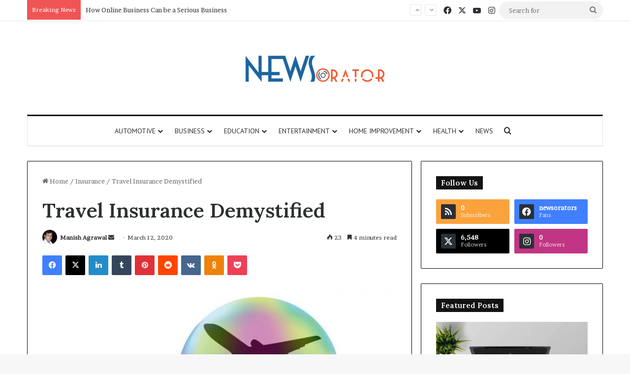

--- FILE ---
content_type: text/html; charset=UTF-8
request_url: https://www.newsorator.com/travel-insurance-demystified/
body_size: 34285
content:
<!DOCTYPE html><html lang="en-US" class="" data-skin="light" prefix="og: https://ogp.me/ns#"><head><meta charset="UTF-8" /><link rel="profile" href="https://gmpg.org/xfn/11" /><title>Travel Insurance Demystified</title><meta name="description" content="There are plenty of insurance providers that facilitate travel insurance and you should always opt for an insurance provider that has the best claim process"/><meta name="robots" content="follow, index, max-snippet:-1, max-video-preview:-1, max-image-preview:large"/><link rel="canonical" href="https://www.newsorator.com/travel-insurance-demystified/" /><meta property="og:locale" content="en_US" /><meta property="og:type" content="article" /><meta property="og:title" content="Travel Insurance Demystified" /><meta property="og:description" content="There are plenty of insurance providers that facilitate travel insurance and you should always opt for an insurance provider that has the best claim process" /><meta property="og:url" content="https://www.newsorator.com/travel-insurance-demystified/" /><meta property="og:site_name" content="NewsOrator - Get Latest News of Technology, Business, SEO, Health, Law and Finance" /><meta property="article:publisher" content="https://www.facebook.com/newsorators" /><meta property="article:section" content="Insurance" /><meta property="og:updated_time" content="2025-09-03T04:51:41-07:00" /><meta property="og:image" content="https://www.newsorator.com/wp-content/uploads/2020/03/Travel-Insurance.jpg" /><meta property="og:image:secure_url" content="https://www.newsorator.com/wp-content/uploads/2020/03/Travel-Insurance.jpg" /><meta property="og:image:width" content="1280" /><meta property="og:image:height" content="900" /><meta property="og:image:alt" content="Travel Insurance" /><meta property="og:image:type" content="image/jpeg" /><meta property="article:published_time" content="2020-03-12T15:55:00-07:00" /><meta property="article:modified_time" content="2025-09-03T04:51:41-07:00" /><meta name="twitter:card" content="summary_large_image" /><meta name="twitter:title" content="Travel Insurance Demystified" /><meta name="twitter:description" content="There are plenty of insurance providers that facilitate travel insurance and you should always opt for an insurance provider that has the best claim process" /><meta name="twitter:site" content="@news_orator" /><meta name="twitter:creator" content="@news_orator" /><meta name="twitter:image" content="https://www.newsorator.com/wp-content/uploads/2020/03/Travel-Insurance.jpg" /><meta name="twitter:label1" content="Written by" /><meta name="twitter:data1" content="Manish Agrawal" /><meta name="twitter:label2" content="Time to read" /><meta name="twitter:data2" content="4 minutes" /> <script type="application/ld+json" class="rank-math-schema">{"@context":"https://schema.org","@graph":[{"@type":"Place","@id":"https://www.newsorator.com/#place","address":{"@type":"PostalAddress"}},{"@type":["NewsMediaOrganization","Organization"],"@id":"https://www.newsorator.com/#organization","name":"NewsOrator","url":"https://www.newsorator.com","sameAs":["https://www.facebook.com/newsorators","https://twitter.com/news_orator"],"email":"newsorator1@gmail.com","address":{"@type":"PostalAddress"},"logo":{"@type":"ImageObject","@id":"https://www.newsorator.com/#logo","url":"https://www.newsorator.com/wp-content/uploads/2022/06/cropped-cropped-NewsOrator.png","contentUrl":"https://www.newsorator.com/wp-content/uploads/2022/06/cropped-cropped-NewsOrator.png","caption":"NewsOrator - Get Latest News of Technology, Business, SEO, Health, Law and Finance","inLanguage":"en-US","width":"288","height":"90"},"description":"NewsOrator.com is a USA-focused digital news platform delivering the latest updates from technology, business, finance, SEO, health, and law sectors. Our mission is to provide fast, factual, and reader-friendly news for the American audience. We publish trending stories, market insights, tech updates, digital marketing trends, legal developments, and health information to keep readers informed and ahead. With a commitment to accuracy and clarity, NewsOrator serves as a reliable destination for daily US news and expert analysis.","foundingDate":"7 March 2013","location":{"@id":"https://www.newsorator.com/#place"}},{"@type":"WebSite","@id":"https://www.newsorator.com/#website","url":"https://www.newsorator.com","name":"NewsOrator - Get Latest News of Technology, Business, SEO, Health, Law and Finance","alternateName":"NewsOrator","publisher":{"@id":"https://www.newsorator.com/#organization"},"inLanguage":"en-US"},{"@type":"ImageObject","@id":"https://www.newsorator.com/wp-content/uploads/2020/03/Travel-Insurance.jpg","url":"https://www.newsorator.com/wp-content/uploads/2020/03/Travel-Insurance.jpg","width":"1280","height":"900","caption":"Travel Insurance","inLanguage":"en-US"},{"@type":"BreadcrumbList","@id":"https://www.newsorator.com/travel-insurance-demystified/#breadcrumb","itemListElement":[{"@type":"ListItem","position":"1","item":{"@id":"https://www.newsorator.com","name":"Home"}},{"@type":"ListItem","position":"2","item":{"@id":"https://www.newsorator.com/category/insurance/","name":"Insurance"}},{"@type":"ListItem","position":"3","item":{"@id":"https://www.newsorator.com/travel-insurance-demystified/","name":"Travel Insurance Demystified"}}]},{"@type":"WebPage","@id":"https://www.newsorator.com/travel-insurance-demystified/#webpage","url":"https://www.newsorator.com/travel-insurance-demystified/","name":"Travel Insurance Demystified","datePublished":"2020-03-12T15:55:00-07:00","dateModified":"2025-09-03T04:51:41-07:00","isPartOf":{"@id":"https://www.newsorator.com/#website"},"primaryImageOfPage":{"@id":"https://www.newsorator.com/wp-content/uploads/2020/03/Travel-Insurance.jpg"},"inLanguage":"en-US","breadcrumb":{"@id":"https://www.newsorator.com/travel-insurance-demystified/#breadcrumb"}},{"@type":"Person","@id":"https://www.newsorator.com/travel-insurance-demystified/#author","name":"Manish Agrawal","image":{"@type":"ImageObject","@id":"https://secure.gravatar.com/avatar/90316e9fa761acb71b2c20d97bd411a380379da1539a91d811ea9241d9b62c7d?s=96&amp;d=mm&amp;r=g","url":"https://secure.gravatar.com/avatar/90316e9fa761acb71b2c20d97bd411a380379da1539a91d811ea9241d9b62c7d?s=96&amp;d=mm&amp;r=g","caption":"Manish Agrawal","inLanguage":"en-US"},"sameAs":["https://www.newsorator.com/"],"worksFor":{"@id":"https://www.newsorator.com/#organization"}},{"@type":"NewsArticle","headline":"Travel Insurance Demystified","keywords":"Travel Insurance","datePublished":"2020-03-12T15:55:00-07:00","dateModified":"2025-09-03T04:51:41-07:00","articleSection":"Insurance","author":{"@id":"https://www.newsorator.com/travel-insurance-demystified/#author","name":"Manish Agrawal"},"publisher":{"@id":"https://www.newsorator.com/#organization"},"description":"There are plenty of insurance providers that facilitate travel insurance and you should always opt for an insurance provider that has the best claim process","name":"Travel Insurance Demystified","@id":"https://www.newsorator.com/travel-insurance-demystified/#richSnippet","isPartOf":{"@id":"https://www.newsorator.com/travel-insurance-demystified/#webpage"},"image":{"@id":"https://www.newsorator.com/wp-content/uploads/2020/03/Travel-Insurance.jpg"},"inLanguage":"en-US","mainEntityOfPage":{"@id":"https://www.newsorator.com/travel-insurance-demystified/#webpage"}}]}</script> <link rel='dns-prefetch' href='//www.googletagmanager.com' /><link rel="alternate" type="application/rss+xml" title="NewsOrator - Get Latest News of Technology, Business, SEO, Health, Law and Finance &raquo; Feed" href="https://www.newsorator.com/feed/" /><link rel="alternate" type="application/rss+xml" title="NewsOrator - Get Latest News of Technology, Business, SEO, Health, Law and Finance &raquo; Comments Feed" href="https://www.newsorator.com/comments/feed/" /><link rel="alternate" title="oEmbed (JSON)" type="application/json+oembed" href="https://www.newsorator.com/wp-json/oembed/1.0/embed?url=https%3A%2F%2Fwww.newsorator.com%2Ftravel-insurance-demystified%2F" /><link rel="alternate" title="oEmbed (XML)" type="text/xml+oembed" href="https://www.newsorator.com/wp-json/oembed/1.0/embed?url=https%3A%2F%2Fwww.newsorator.com%2Ftravel-insurance-demystified%2F&#038;format=xml" /><link rel="alternate" type="application/rss+xml" title="NewsOrator - Get Latest News of Technology, Business, SEO, Health, Law and Finance &raquo; Stories Feed" href="https://www.newsorator.com/web-stories/feed/"><meta name="viewport" content="width=device-width, initial-scale=1.0" /><link data-optimized="2" rel="stylesheet" href="https://www.newsorator.com/wp-content/litespeed/css/375b48cbb535b77edaad92a6249803b6.css?ver=dc15d" /> <script type="text/javascript" src="https://www.newsorator.com/wp-includes/js/jquery/jquery.min.js?ver=3.7.1" id="jquery-core-js"></script> 
 <script type="text/javascript" src="https://www.googletagmanager.com/gtag/js?id=G-Z6H4GYTRNX" id="google_gtagjs-js" async></script> <script type="text/javascript" id="google_gtagjs-js-after">/*  */
window.dataLayer = window.dataLayer || [];function gtag(){dataLayer.push(arguments);}
gtag("set","linker",{"domains":["www.newsorator.com"]});
gtag("js", new Date());
gtag("set", "developer_id.dZTNiMT", true);
gtag("config", "G-Z6H4GYTRNX", {"googlesitekit_post_author":"Manish Agrawal","googlesitekit_post_date":"20200312"});
//# sourceURL=google_gtagjs-js-after
/*  */</script> <link rel="https://api.w.org/" href="https://www.newsorator.com/wp-json/" /><link rel="alternate" title="JSON" type="application/json" href="https://www.newsorator.com/wp-json/wp/v2/posts/7058" /><link rel="EditURI" type="application/rsd+xml" title="RSD" href="https://www.newsorator.com/xmlrpc.php?rsd" /><meta name="generator" content="Site Kit by Google 1.170.0" /><meta http-equiv="X-UA-Compatible" content="IE=edge"><meta name="google-adsense-platform-account" content="ca-host-pub-2644536267352236"><meta name="google-adsense-platform-domain" content="sitekit.withgoogle.com"><link rel="icon" href="https://www.newsorator.com/wp-content/uploads/2022/06/cropped-cropped-12643030_343309902459968_8131714186686300988_n-32x32.png" sizes="32x32" /><link rel="icon" href="https://www.newsorator.com/wp-content/uploads/2022/06/cropped-cropped-12643030_343309902459968_8131714186686300988_n-192x192.png" sizes="192x192" /><link rel="apple-touch-icon" href="https://www.newsorator.com/wp-content/uploads/2022/06/cropped-cropped-12643030_343309902459968_8131714186686300988_n-180x180.png" /><meta name="msapplication-TileImage" content="https://www.newsorator.com/wp-content/uploads/2022/06/cropped-cropped-12643030_343309902459968_8131714186686300988_n-270x270.png" /></head><body data-rsssl=1 id="tie-body" class="wp-singular post-template-default single single-post postid-7058 single-format-standard wp-custom-logo wp-theme-jannah wrapper-has-shadow block-head-4 magazine1 is-thumb-overlay-disabled is-desktop is-header-layout-2 sidebar-right has-sidebar post-layout-1 narrow-title-narrow-media has-mobile-share hide_share_post_top hide_share_post_bottom"><div class="background-overlay"><div id="tie-container" class="site tie-container"><div id="tie-wrapper"><header id="theme-header" class="theme-header header-layout-2 main-nav-light main-nav-default-light main-nav-below main-nav-boxed no-stream-item top-nav-active top-nav-light top-nav-default-light top-nav-above has-normal-width-logo mobile-header-default"><nav id="top-nav"  class="has-breaking-components top-nav header-nav has-breaking-news" aria-label="Secondary Navigation"><div class="container"><div class="topbar-wrapper"><div class="tie-alignleft"><div class="breaking up-down-controls controls-is-active"><span class="breaking-title">
<span class="tie-icon-bolt breaking-icon" aria-hidden="true"></span>
<span class="breaking-title-text">Breaking News</span>
</span><ul id="breaking-news-in-header" class="breaking-news" data-type="slideUp" data-arrows="true"><li class="news-item">
<a href="https://www.newsorator.com/usha-vance-divorce-rumors-age-religion-parents-jd-vance/">Usha Vance Breaks Silence on Divorce Rumors After Being Seen Without Wedding Ring</a></li><li class="news-item">
<a href="https://www.newsorator.com/how-online-business-can-be-a-serious-business/">How Online Business Can be a Serious Business</a></li><li class="news-item">
<a href="https://www.newsorator.com/texans-defense-dominates-bills-claims-nfl-best/">Texans’ Defense Dominates Bills, Strengthens Case as NFL’s Best</a></li><li class="news-item">
<a href="https://www.newsorator.com/dallas-cowboys-win-tribute-raiders/">Dallas Cowboys Earn Stunning 33–16 Win While Paying Heartfelt Tribute to Marshawn Kneeland</a></li><li class="news-item">
<a href="https://www.newsorator.com/lottery-powerball-winning-numbers-results/">Lottery Powerball Winning Numbers: Did Anyone Win the $570M Jackpot on Nov. 17?</a></li><li class="news-item">
<a href="https://www.newsorator.com/trump-announcement-us-visa-priority-world-cup/">US to Prioritize Visa Appointments for 2026 World Cup Ticket Holders</a></li><li class="news-item">
<a href="https://www.newsorator.com/new-lobster-mac-and-cheese-costco-launches/">Costco Launches New Lobster Mac and Costco Cheese — A Fancy, Ready-to-Bake Comfort Meal</a></li><li class="news-item">
<a href="https://www.newsorator.com/marjorie-taylor-greene-trump-split/">Shocking Rift: Trump Drops Marjorie Taylor Greene and Sparks MAGA Upheaval</a></li><li class="news-item">
<a href="https://www.newsorator.com/softbank-sells-nvidia-stake-to-fund-openai-investment/">SoftBank Sells $5.8 Billion Nvidia Stake to Fund Massive OpenAI Investments</a></li><li class="news-item">
<a href="https://www.newsorator.com/bbc-apologises-to-trump-over-panorama-edit/">BBC Apologises to Trump Over Panorama Edit but Rejects $1B Compensation Demand</a></li></ul></div></div><div class="tie-alignright"><ul class="components"><li class="social-icons-item"><a class="social-link facebook-social-icon" rel="external noopener nofollow" target="_blank" href="#"><span class="tie-social-icon tie-icon-facebook"></span><span class="screen-reader-text">Facebook</span></a></li><li class="social-icons-item"><a class="social-link twitter-social-icon" rel="external noopener nofollow" target="_blank" href="#"><span class="tie-social-icon tie-icon-twitter"></span><span class="screen-reader-text">X</span></a></li><li class="social-icons-item"><a class="social-link youtube-social-icon" rel="external noopener nofollow" target="_blank" href="#"><span class="tie-social-icon tie-icon-youtube"></span><span class="screen-reader-text">YouTube</span></a></li><li class="social-icons-item"><a class="social-link instagram-social-icon" rel="external noopener nofollow" target="_blank" href="#"><span class="tie-social-icon tie-icon-instagram"></span><span class="screen-reader-text">Instagram</span></a></li><li class="search-bar menu-item custom-menu-link" aria-label="Search"><form method="get" id="search" action="https://www.newsorator.com/">
<input id="search-input"  inputmode="search" type="text" name="s" title="Search for" placeholder="Search for" />
<button id="search-submit" type="submit">
<span class="tie-icon-search tie-search-icon" aria-hidden="true"></span>
<span class="screen-reader-text">Search for</span>
</button></form></li></ul></div></div></div></nav><div class="container header-container"><div class="tie-row logo-row"><div class="logo-wrapper"><div class="tie-col-md-4 logo-container clearfix"><div id="mobile-header-components-area_1" class="mobile-header-components"><ul class="components"><li class="mobile-component_menu custom-menu-link"><a href="#" id="mobile-menu-icon" class=""><span class="tie-mobile-menu-icon nav-icon is-layout-1"></span><span class="screen-reader-text">Menu</span></a></li></ul></div><div id="logo" class="image-logo" style="margin-top: 50px; margin-bottom: 50px;">
<a title="NewsOrator - Get Latest News of Technology, Business, SEO, Health, Law and Finance" href="https://www.newsorator.com/">
<picture class="tie-logo-default tie-logo-picture">
<source class="tie-logo-source-default tie-logo-source" srcset="https://www.newsorator.com/wp-content/uploads/2022/06/NewsOrator.png" media="(max-width:991px)">
<source class="tie-logo-source-default tie-logo-source" srcset="https://www.newsorator.com/wp-content/uploads/2022/06/NewsOrator.png">
<img data-lazyloaded="1" data-placeholder-resp="288x90" src="[data-uri]" class="tie-logo-img-default tie-logo-img" data-src="https://www.newsorator.com/wp-content/uploads/2022/06/NewsOrator.png" alt="NewsOrator - Get Latest News of Technology, Business, SEO, Health, Law and Finance" width="288" height="90" style="max-height:90px; width: auto;" /><noscript><img class="tie-logo-img-default tie-logo-img" src="https://www.newsorator.com/wp-content/uploads/2022/06/NewsOrator.png" alt="NewsOrator - Get Latest News of Technology, Business, SEO, Health, Law and Finance" width="288" height="90" style="max-height:90px; width: auto;" /></noscript>
</picture>
</a></div><div id="mobile-header-components-area_2" class="mobile-header-components"><ul class="components"><li class="mobile-component_search custom-menu-link">
<a href="#" class="tie-search-trigger-mobile">
<span class="tie-icon-search tie-search-icon" aria-hidden="true"></span>
<span class="screen-reader-text">Search for</span>
</a></li></ul></div></div></div></div></div><div class="main-nav-wrapper"><nav id="main-nav"  class="main-nav header-nav menu-style-solid-bg menu-style-side-arrow"  aria-label="Primary Navigation"><div class="container"><div class="main-menu-wrapper"><div id="menu-components-wrap"><div id="sticky-logo" class="image-logo">
<a title="NewsOrator - Get Latest News of Technology, Business, SEO, Health, Law and Finance" href="https://www.newsorator.com/">
<picture class="tie-logo-default tie-logo-picture">
<source class="tie-logo-source-default tie-logo-source" srcset="https://www.newsorator.com/wp-content/uploads/2022/06/NewsOrator.png">
<img data-lazyloaded="1" data-placeholder-resp="288x90" src="[data-uri]" width="288" height="90" class="tie-logo-img-default tie-logo-img" data-src="https://www.newsorator.com/wp-content/uploads/2022/06/NewsOrator.png" alt="NewsOrator - Get Latest News of Technology, Business, SEO, Health, Law and Finance"  /><noscript><img width="288" height="90" class="tie-logo-img-default tie-logo-img" src="https://www.newsorator.com/wp-content/uploads/2022/06/NewsOrator.png" alt="NewsOrator - Get Latest News of Technology, Business, SEO, Health, Law and Finance"  /></noscript>
</picture>
</a></div><div class="flex-placeholder"></div><div class="main-menu main-menu-wrap"><div id="main-nav-menu" class="main-menu header-menu"><ul id="menu-main-menu" class="menu"><li id="menu-item-14595" class="menu-item menu-item-type-taxonomy menu-item-object-category menu-item-14595 mega-menu mega-recent-featured mega-menu-posts " data-id="4"  data-icon="true" ><a href="https://www.newsorator.com/category/automotive/">Automotive</a><div class="mega-menu-block menu-sub-content"  ><div class="mega-menu-content media-overlay"><div class="mega-ajax-content"></div></div></div></li><li id="menu-item-14923" class="menu-item menu-item-type-taxonomy menu-item-object-category menu-item-has-children menu-item-14923 mega-menu mega-recent-featured mega-menu-posts " data-id="1357"  data-icon="true" ><a href="https://www.newsorator.com/category/business/">Business</a><div class="mega-menu-block menu-sub-content"  ><ul class="mega-recent-featured-list sub-list"><li id="menu-item-14597" class="menu-item menu-item-type-taxonomy menu-item-object-category menu-item-14597"><a href="https://www.newsorator.com/category/cryptocurrency/">Cryptocurrency</a></li><li id="menu-item-3822" class="menu-item menu-item-type-taxonomy menu-item-object-category menu-item-3822"><a href="https://www.newsorator.com/category/finance/">Finance</a></li><li id="menu-item-8999" class="menu-item menu-item-type-taxonomy menu-item-object-category menu-item-8999"><a href="https://www.newsorator.com/category/law-and-legal/">Law and Legal</a></li><li id="menu-item-4222" class="menu-item menu-item-type-taxonomy menu-item-object-category current-post-ancestor current-menu-parent current-post-parent menu-item-4222"><a href="https://www.newsorator.com/category/insurance/">Insurance</a></li></ul><div class="mega-menu-content media-overlay"><div class="mega-ajax-content"></div></div></div></li><li id="menu-item-14598" class="menu-item menu-item-type-taxonomy menu-item-object-category menu-item-14598 mega-menu mega-recent-featured mega-menu-posts " data-id="14"  data-icon="true" ><a href="https://www.newsorator.com/category/education/">Education</a><div class="mega-menu-block menu-sub-content"  ><div class="mega-menu-content media-overlay"><div class="mega-ajax-content"></div></div></div></li><li id="menu-item-8998" class="menu-item menu-item-type-taxonomy menu-item-object-category menu-item-8998 mega-menu mega-recent-featured mega-menu-posts " data-id="662" ><a href="https://www.newsorator.com/category/entertainment/">Entertainment</a><div class="mega-menu-block menu-sub-content"  ><div class="mega-menu-content"><div class="mega-ajax-content"></div></div></div></li><li id="menu-item-3823" class="menu-item menu-item-type-taxonomy menu-item-object-category menu-item-has-children menu-item-3823 mega-menu mega-links mega-links-2col "><a href="https://www.newsorator.com/category/home-improvement/">Home Improvement</a><div class="mega-menu-block menu-sub-content"  ><ul class="sub-menu-columns"><li id="menu-item-14602" class="menu-item menu-item-type-taxonomy menu-item-object-category menu-item-14602 mega-link-column "><a class="mega-links-head"  href="https://www.newsorator.com/category/home-and-kitchen/">Home &amp; Kitchen</a></li></ul></div></li><li id="menu-item-8996" class="menu-item menu-item-type-taxonomy menu-item-object-category menu-item-8996 mega-menu mega-links mega-links-2col "><a href="https://www.newsorator.com/category/health/">Health</a><div class="mega-menu-block menu-sub-content"  ></div></li><li id="menu-item-14607" class="menu-item menu-item-type-taxonomy menu-item-object-category menu-item-14607"><a href="https://www.newsorator.com/category/news/">News</a></li></ul></div></div><ul class="components"><li class="search-compact-icon menu-item custom-menu-link">
<a href="#" class="tie-search-trigger">
<span class="tie-icon-search tie-search-icon" aria-hidden="true"></span>
<span class="screen-reader-text">Search for</span>
</a></li></ul></div></div></div></nav></div></header><div id="content" class="site-content container"><div id="main-content-row" class="tie-row main-content-row"><div class="main-content tie-col-md-8 tie-col-xs-12" role="main"><article id="the-post" class="container-wrapper post-content tie-standard"><header class="entry-header-outer"><nav id="breadcrumb"><a href="https://www.newsorator.com/"><span class="tie-icon-home" aria-hidden="true"></span> Home</a><em class="delimiter">/</em><a href="https://www.newsorator.com/category/insurance/">Insurance</a><em class="delimiter">/</em><span class="current">Travel Insurance Demystified</span></nav><script type="application/ld+json">{"@context":"http:\/\/schema.org","@type":"BreadcrumbList","@id":"#Breadcrumb","itemListElement":[{"@type":"ListItem","position":1,"item":{"name":"Home","@id":"https:\/\/www.newsorator.com\/"}},{"@type":"ListItem","position":2,"item":{"name":"Insurance","@id":"https:\/\/www.newsorator.com\/category\/insurance\/"}}]}</script> <div class="entry-header"><h1 class="post-title entry-title">
Travel Insurance Demystified</h1><div class="single-post-meta post-meta clearfix"><span class="author-meta single-author with-avatars"><span class="meta-item meta-author-wrapper meta-author-1">
<span class="meta-author-avatar">
<a href="https://www.newsorator.com/author/manishagrawal/"><img data-lazyloaded="1" data-placeholder-resp="140x140" src="[data-uri]" alt='Photo of Manish Agrawal' data-src='https://secure.gravatar.com/avatar/90316e9fa761acb71b2c20d97bd411a380379da1539a91d811ea9241d9b62c7d?s=140&#038;d=mm&#038;r=g' data-srcset='https://secure.gravatar.com/avatar/90316e9fa761acb71b2c20d97bd411a380379da1539a91d811ea9241d9b62c7d?s=280&#038;d=mm&#038;r=g 2x' class='avatar avatar-140 photo' height='140' width='140' decoding='async'/><noscript><img alt='Photo of Manish Agrawal' src='https://secure.gravatar.com/avatar/90316e9fa761acb71b2c20d97bd411a380379da1539a91d811ea9241d9b62c7d?s=140&#038;d=mm&#038;r=g' srcset='https://secure.gravatar.com/avatar/90316e9fa761acb71b2c20d97bd411a380379da1539a91d811ea9241d9b62c7d?s=280&#038;d=mm&#038;r=g 2x' class='avatar avatar-140 photo' height='140' width='140' decoding='async'/></noscript></a>
</span>
<span class="meta-author"><a href="https://www.newsorator.com/author/manishagrawal/" class="author-name tie-icon" title="Manish Agrawal">Manish Agrawal</a></span>
<a href="mailto:info@newsorator.com" class="author-email-link" target="_blank" rel="nofollow noopener" title="Send an email">
<span class="tie-icon-envelope" aria-hidden="true"></span>
<span class="screen-reader-text">Send an email</span>
</a>
</span></span><span class="date meta-item tie-icon">March 12, 2020</span><div class="tie-alignright"><span class="meta-views meta-item "><span class="tie-icon-fire" aria-hidden="true"></span> 20 </span><span class="meta-reading-time meta-item"><span class="tie-icon-bookmark" aria-hidden="true"></span> 4 minutes read</span></div></div></div></header><div id="share-buttons-top" class="share-buttons share-buttons-top"><div class="share-links  icons-only">
<a href="https://www.facebook.com/sharer.php?u=https://www.newsorator.com/travel-insurance-demystified/" rel="external noopener nofollow" title="Facebook" target="_blank" class="facebook-share-btn " data-raw="https://www.facebook.com/sharer.php?u={post_link}">
<span class="share-btn-icon tie-icon-facebook"></span> <span class="screen-reader-text">Facebook</span>
</a>
<a href="https://x.com/intent/post?text=Travel%20Insurance%20Demystified&#038;url=https://www.newsorator.com/travel-insurance-demystified/" rel="external noopener nofollow" title="X" target="_blank" class="twitter-share-btn " data-raw="https://x.com/intent/post?text={post_title}&amp;url={post_link}">
<span class="share-btn-icon tie-icon-twitter"></span> <span class="screen-reader-text">X</span>
</a>
<a href="https://www.linkedin.com/shareArticle?mini=true&#038;url=https://www.newsorator.com/travel-insurance-demystified/&#038;title=Travel%20Insurance%20Demystified" rel="external noopener nofollow" title="LinkedIn" target="_blank" class="linkedin-share-btn " data-raw="https://www.linkedin.com/shareArticle?mini=true&amp;url={post_full_link}&amp;title={post_title}">
<span class="share-btn-icon tie-icon-linkedin"></span> <span class="screen-reader-text">LinkedIn</span>
</a>
<a href="https://www.tumblr.com/share/link?url=https://www.newsorator.com/travel-insurance-demystified/&#038;name=Travel%20Insurance%20Demystified" rel="external noopener nofollow" title="Tumblr" target="_blank" class="tumblr-share-btn " data-raw="https://www.tumblr.com/share/link?url={post_link}&amp;name={post_title}">
<span class="share-btn-icon tie-icon-tumblr"></span> <span class="screen-reader-text">Tumblr</span>
</a>
<a href="https://pinterest.com/pin/create/button/?url=https://www.newsorator.com/travel-insurance-demystified/&#038;description=Travel%20Insurance%20Demystified&#038;media=https://www.newsorator.com/wp-content/uploads/2020/03/Travel-Insurance.jpg" rel="external noopener nofollow" title="Pinterest" target="_blank" class="pinterest-share-btn " data-raw="https://pinterest.com/pin/create/button/?url={post_link}&amp;description={post_title}&amp;media={post_img}">
<span class="share-btn-icon tie-icon-pinterest"></span> <span class="screen-reader-text">Pinterest</span>
</a>
<a href="https://reddit.com/submit?url=https://www.newsorator.com/travel-insurance-demystified/&#038;title=Travel%20Insurance%20Demystified" rel="external noopener nofollow" title="Reddit" target="_blank" class="reddit-share-btn " data-raw="https://reddit.com/submit?url={post_link}&amp;title={post_title}">
<span class="share-btn-icon tie-icon-reddit"></span> <span class="screen-reader-text">Reddit</span>
</a>
<a href="https://vk.com/share.php?url=https://www.newsorator.com/travel-insurance-demystified/" rel="external noopener nofollow" title="VKontakte" target="_blank" class="vk-share-btn " data-raw="https://vk.com/share.php?url={post_link}">
<span class="share-btn-icon tie-icon-vk"></span> <span class="screen-reader-text">VKontakte</span>
</a>
<a href="https://connect.ok.ru/dk?st.cmd=WidgetSharePreview&#038;st.shareUrl=https://www.newsorator.com/travel-insurance-demystified/&#038;description=Travel%20Insurance%20Demystified&#038;media=https://www.newsorator.com/wp-content/uploads/2020/03/Travel-Insurance.jpg" rel="external noopener nofollow" title="Odnoklassniki" target="_blank" class="odnoklassniki-share-btn " data-raw="https://connect.ok.ru/dk?st.cmd=WidgetSharePreview&st.shareUrl={post_link}&amp;description={post_title}&amp;media={post_img}">
<span class="share-btn-icon tie-icon-odnoklassniki"></span> <span class="screen-reader-text">Odnoklassniki</span>
</a>
<a href="https://getpocket.com/save?title=Travel%20Insurance%20Demystified&#038;url=https://www.newsorator.com/travel-insurance-demystified/" rel="external noopener nofollow" title="Pocket" target="_blank" class="pocket-share-btn " data-raw="https://getpocket.com/save?title={post_title}&amp;url={post_link}">
<span class="share-btn-icon tie-icon-get-pocket"></span> <span class="screen-reader-text">Pocket</span>
</a></div></div><div  class="featured-area"><div class="featured-area-inner"><figure class="single-featured-image"><img data-lazyloaded="1" data-placeholder-resp="668x470" src="[data-uri]" width="668" height="470" data-src="https://www.newsorator.com/wp-content/uploads/2020/03/Travel-Insurance.jpg" class="attachment-jannah-image-post size-jannah-image-post wp-post-image" alt="Travel Insurance" data-main-img="1" decoding="async" fetchpriority="high" data-srcset="https://www.newsorator.com/wp-content/uploads/2020/03/Travel-Insurance.jpg 1280w, https://www.newsorator.com/wp-content/uploads/2020/03/Travel-Insurance-300x211.jpg 300w, https://www.newsorator.com/wp-content/uploads/2020/03/Travel-Insurance-1024x720.jpg 1024w, https://www.newsorator.com/wp-content/uploads/2020/03/Travel-Insurance-768x540.jpg 768w, https://www.newsorator.com/wp-content/uploads/2020/03/Travel-Insurance-100x70.jpg 100w, https://www.newsorator.com/wp-content/uploads/2020/03/Travel-Insurance-640x450.jpg 640w" data-sizes="(max-width: 668px) 100vw, 668px" /><noscript><img width="668" height="470" src="https://www.newsorator.com/wp-content/uploads/2020/03/Travel-Insurance.jpg" class="attachment-jannah-image-post size-jannah-image-post wp-post-image" alt="Travel Insurance" data-main-img="1" decoding="async" fetchpriority="high" srcset="https://www.newsorator.com/wp-content/uploads/2020/03/Travel-Insurance.jpg 1280w, https://www.newsorator.com/wp-content/uploads/2020/03/Travel-Insurance-300x211.jpg 300w, https://www.newsorator.com/wp-content/uploads/2020/03/Travel-Insurance-1024x720.jpg 1024w, https://www.newsorator.com/wp-content/uploads/2020/03/Travel-Insurance-768x540.jpg 768w, https://www.newsorator.com/wp-content/uploads/2020/03/Travel-Insurance-100x70.jpg 100w, https://www.newsorator.com/wp-content/uploads/2020/03/Travel-Insurance-640x450.jpg 640w" sizes="(max-width: 668px) 100vw, 668px" /></noscript></figure></div></div><div class="entry-content entry clearfix"><p style="text-align: justify;">Everyone loves traveling and the excitement nearly doubles if the travel is to an international destination. By <a href="https://www.newsorator.com/best-places-to-visit-in-india/"><strong>exploring places within India</strong></a>, you can learn about the different cultures and experience different mouth-watering delicacies from various parts of India. With international travel, you are going to witness an entirely new paradigm of things, culture, people, and so forth.</p><div id="ez-toc-container" class="ez-toc-v2_0_80 counter-flat ez-toc-counter ez-toc-grey ez-toc-container-direction"><div class="ez-toc-title-container"><p class="ez-toc-title" style="cursor:inherit">Table of Contents</p>
<span class="ez-toc-title-toggle"><a href="#" class="ez-toc-pull-right ez-toc-btn ez-toc-btn-xs ez-toc-btn-default ez-toc-toggle" aria-label="Toggle Table of Content"><span class="ez-toc-js-icon-con"><span class=""><span class="eztoc-hide" style="display:none;">Toggle</span><span class="ez-toc-icon-toggle-span"><svg style="fill: #999;color:#999" xmlns="http://www.w3.org/2000/svg" class="list-377408" width="20px" height="20px" viewBox="0 0 24 24" fill="none"><path d="M6 6H4v2h2V6zm14 0H8v2h12V6zM4 11h2v2H4v-2zm16 0H8v2h12v-2zM4 16h2v2H4v-2zm16 0H8v2h12v-2z" fill="currentColor"></path></svg><svg style="fill: #999;color:#999" class="arrow-unsorted-368013" xmlns="http://www.w3.org/2000/svg" width="10px" height="10px" viewBox="0 0 24 24" version="1.2" baseProfile="tiny"><path d="M18.2 9.3l-6.2-6.3-6.2 6.3c-.2.2-.3.4-.3.7s.1.5.3.7c.2.2.4.3.7.3h11c.3 0 .5-.1.7-.3.2-.2.3-.5.3-.7s-.1-.5-.3-.7zM5.8 14.7l6.2 6.3 6.2-6.3c.2-.2.3-.5.3-.7s-.1-.5-.3-.7c-.2-.2-.4-.3-.7-.3h-11c-.3 0-.5.1-.7.3-.2.2-.3.5-.3.7s.1.5.3.7z"/></svg></span></span></span></a></span></div><nav><ul class='ez-toc-list ez-toc-list-level-1 ' ><li class='ez-toc-page-1'><a class="ez-toc-link ez-toc-heading-1" href="#What_is_Travel_Insurance" >What is Travel Insurance</a></li><li class='ez-toc-page-1'><a class="ez-toc-link ez-toc-heading-2" href="#Types_of_Travel_Insurance" >Types of Travel Insurance</a></li><li class='ez-toc-page-1'><a class="ez-toc-link ez-toc-heading-3" href="#Conclusion" >Conclusion</a></li></ul></nav></div><p style="text-align: justify;">However, we might tend to commit mistakes out of excitement and the same could be the case with international travel. In our own country, you can call up people or seek help from others, but in a new country, you have to be well-prepared for any probability of something going wrong in the trip.</p><p style="text-align: justify;">You can breathe in a sigh of relief as insurance companies have come up with travel insurance for the betterment of the travelers. You may be a highly optimistic person but you never know how the situations turn out to be in foreign-land. If you are going off for witnessing a new adventure, make sure that you keep yourself and your fellow travelers insured by opting for the online travel insurance in India.</p><p style="text-align: justify;">In this article, we go to the nitty-gritty of travel insurance, with detailed insights on obtaining travel insurance for Schengen Visa.</p><h2 style="text-align: justify;"><span class="ez-toc-section" id="What_is_Travel_Insurance"></span><strong>What is Travel Insurance</strong><span class="ez-toc-section-end"></span></h2><p style="text-align: justify;">Irrespective of whether you are traveling for business or going on a leisure trip, there is no guarantee about 100 percent safety when you are on travel. As highlighted in the newspapers, risks associated with traveling are higher. Rather than being bogged down with such claims, your intention should be to enjoy the trip.</p><p style="text-align: justify;">Travel Insurance provides you that peace of mind as a majority of the risks are covered by insurance companies. Purchasing travel insurance not only offers financial assistance but it also protects you &amp; your loved ones during the entire trip.</p><p style="text-align: justify;">Many travel insurance policies also protect travelers from any unforeseen circumstances that include medical and non-medical emergencies when you are on a foreign trip.</p><h2 style="text-align: justify;"><span class="ez-toc-section" id="Types_of_Travel_Insurance"></span><strong>Types of Travel Insurance</strong><span class="ez-toc-section-end"></span></h2><p style="text-align: justify;">Depending on the travel requirements and for safeguarding the needs of every individual, travel insurance has been divided into relevant categories. These categories of travel insurance cover all types of travelers &#8211; solo traveler or family on an international trip. Irrespective of whether you are a frequent traveler or a newbie traveler, it is important to understand these categories and choose a plan that suits your budget &amp; requirements:</p><h3 style="text-align: justify;">Different categories of travel insurance are:</h3><ul style="text-align: justify;"><li>Leisure-trip travel insurance plan</li><li>Single-trip travel insurance plan</li><li>Asia travel insurance plan</li><li>Student travel insurance plan</li><li>Senior Citizen travel insurance plan</li></ul><p style="text-align: justify;">Leisure-trip travel insurance plans are normally selected by leisure travelers who are going on a vacation to a foreign land. Multi-trip travel insurance plan is suitable for frequent fliers (especially business travelers) who undertake multiple foreign trips in a single year. Most of the insurance companies in India have a separate travel insurance plan for travelers who are visiting other Asian countries. A Student travel insurance plan is an annual plan that is suitable for students who are going abroad for studies. Senior Citizen travel insurance plan is for senior citizens (aged 71 and above) who are traveling abroad.</p><h3 style="text-align: justify;"><strong>Significance of Travel Insurance</strong></h3><p style="text-align: justify;">Many people may argue that they already have a good health insurance plan, what is the need for investing in a travel insurance plan. A majority of the health insurance plans do not cover the <a href="https://www.newsorator.com/choose-the-best-term-insurance-plan/">policyholder</a> when he/she is traveling.</p><p style="text-align: justify;">Travel insurance gives you peace of mind as it not only protects you from any physical injuries that might occur when you (or your loved ones) are on travel but it also provides adequate coverage in unforeseen circumstances such as flight cancellation, accidents, and so on.</p><p style="text-align: justify;"><strong>Summarized below is the significance of travel insurance:</strong></p><ul style="text-align: justify;"><li>Provides coverage during medical emergencies</li><li>Provides coverage when there is luggage theft</li><li>Provides coverage when there is a change in the travel plan and you have to return mid-way from the international trip</li></ul><p style="text-align: justify;">Royal Sundaram General Insurance has a number of travel insurance plans addressing different types of travelers. They have a simple claim process which is an added advantage, especially if something wrong has happened during the trip.</p><h3 style="text-align: justify;"><strong>Inclusions in the Travel Insurance Plan</strong></h3><p style="text-align: justify;">To seek the maximum benefits of a travel insurance plan, it is important to understand what the travel plan covers and it doesn’t. Though the inclusions vary from one insurance provider to another, listed below are some of the common inclusions in a travel insurance plan:</p><ul style="text-align: justify;"><li>Accidents or death</li><li>Medical emergency</li><li>Loss of personal belongings</li><li>Delays in travel due to bad weather conditions</li><li>Hijack</li><li>Trip cancellations, interruption, etc.</li></ul><h3 style="text-align: justify;"><strong>Travel Insurance to Schengen Countries</strong></h3><p style="text-align: justify;">As per a report, Indians enjoy traveling to Europe as it is one of the most beautiful holiday destinations. The <a href="https://www.newsorator.com/visiting-the-temple-of-heaven-in-china/">visa application</a> must be enclosed along with an overseas health insurance policy.</p><p style="text-align: justify;">You should choose a travel insurance policy from an insurance provider whose policy is accepted by Schengen Countries Consulates in India. Before traveling to Europe, it is essential that you understand which countries are under Schengen Visa and which are not.</p><p style="text-align: justify;"><strong>Below are the countries where you can travel once you have a valid Schengen Visa:</strong></p><ul style="text-align: justify;"><li>Austria</li><li>Belgium</li><li>Czech Republic</li><li>Denmark</li><li>Estonia</li><li>Finland</li><li>France</li><li>Germany</li><li>Greece</li><li>Hungary</li><li>Iceland</li><li>Italy</li><li>Lithuania</li><li>Luxemburg</li><li>Malta</li><li>Netherlands</li><li>Norway</li><li>Poland</li><li>Portugal</li><li>Slovakia</li><li>Slovenia</li><li>Spain</li><li>Sweden</li><li>Switzerland</li></ul><p style="text-align: justify;">Below are the non-Schengen States that have similar travel insurance requirements:</p><ul style="text-align: justify;"><li>Bulgaria</li><li>Croatia</li><li>Cyprus</li><li>Romania</li></ul><h2 style="text-align: justify;"><span class="ez-toc-section" id="Conclusion"></span><strong>Conclusion</strong><span class="ez-toc-section-end"></span></h2><p style="text-align: justify;">It is extremely important to get yourself and your loved ones covered under a good travel insurance plan when you are going on a foreign trip. Even though we always think positively, we should keep ourselves secured from any unforeseen circumstances.</p><p style="text-align: justify;">There are plenty of insurance providers that facilitate travel insurance and you should always opt for an insurance provider that has the best claim process and is good value for money for the insurance amount being paid.</p></div><div id="post-extra-info"><div class="theiaStickySidebar"><div class="single-post-meta post-meta clearfix"><span class="author-meta single-author with-avatars"><span class="meta-item meta-author-wrapper meta-author-1">
<span class="meta-author-avatar">
<a href="https://www.newsorator.com/author/manishagrawal/"><img data-lazyloaded="1" data-placeholder-resp="140x140" src="[data-uri]" alt='Photo of Manish Agrawal' data-src='https://secure.gravatar.com/avatar/90316e9fa761acb71b2c20d97bd411a380379da1539a91d811ea9241d9b62c7d?s=140&#038;d=mm&#038;r=g' data-srcset='https://secure.gravatar.com/avatar/90316e9fa761acb71b2c20d97bd411a380379da1539a91d811ea9241d9b62c7d?s=280&#038;d=mm&#038;r=g 2x' class='avatar avatar-140 photo' height='140' width='140' decoding='async'/><noscript><img alt='Photo of Manish Agrawal' src='https://secure.gravatar.com/avatar/90316e9fa761acb71b2c20d97bd411a380379da1539a91d811ea9241d9b62c7d?s=140&#038;d=mm&#038;r=g' srcset='https://secure.gravatar.com/avatar/90316e9fa761acb71b2c20d97bd411a380379da1539a91d811ea9241d9b62c7d?s=280&#038;d=mm&#038;r=g 2x' class='avatar avatar-140 photo' height='140' width='140' decoding='async'/></noscript></a>
</span>
<span class="meta-author"><a href="https://www.newsorator.com/author/manishagrawal/" class="author-name tie-icon" title="Manish Agrawal">Manish Agrawal</a></span>
<a href="mailto:info@newsorator.com" class="author-email-link" target="_blank" rel="nofollow noopener" title="Send an email">
<span class="tie-icon-envelope" aria-hidden="true"></span>
<span class="screen-reader-text">Send an email</span>
</a>
</span></span><span class="date meta-item tie-icon">March 12, 2020</span><div class="tie-alignright"><span class="meta-views meta-item "><span class="tie-icon-fire" aria-hidden="true"></span> 20 </span><span class="meta-reading-time meta-item"><span class="tie-icon-bookmark" aria-hidden="true"></span> 4 minutes read</span></div></div><div id="share-buttons-top" class="share-buttons share-buttons-top"><div class="share-links  icons-only">
<a href="https://www.facebook.com/sharer.php?u=https://www.newsorator.com/travel-insurance-demystified/" rel="external noopener nofollow" title="Facebook" target="_blank" class="facebook-share-btn " data-raw="https://www.facebook.com/sharer.php?u={post_link}">
<span class="share-btn-icon tie-icon-facebook"></span> <span class="screen-reader-text">Facebook</span>
</a>
<a href="https://x.com/intent/post?text=Travel%20Insurance%20Demystified&#038;url=https://www.newsorator.com/travel-insurance-demystified/" rel="external noopener nofollow" title="X" target="_blank" class="twitter-share-btn " data-raw="https://x.com/intent/post?text={post_title}&amp;url={post_link}">
<span class="share-btn-icon tie-icon-twitter"></span> <span class="screen-reader-text">X</span>
</a>
<a href="https://www.linkedin.com/shareArticle?mini=true&#038;url=https://www.newsorator.com/travel-insurance-demystified/&#038;title=Travel%20Insurance%20Demystified" rel="external noopener nofollow" title="LinkedIn" target="_blank" class="linkedin-share-btn " data-raw="https://www.linkedin.com/shareArticle?mini=true&amp;url={post_full_link}&amp;title={post_title}">
<span class="share-btn-icon tie-icon-linkedin"></span> <span class="screen-reader-text">LinkedIn</span>
</a>
<a href="https://www.tumblr.com/share/link?url=https://www.newsorator.com/travel-insurance-demystified/&#038;name=Travel%20Insurance%20Demystified" rel="external noopener nofollow" title="Tumblr" target="_blank" class="tumblr-share-btn " data-raw="https://www.tumblr.com/share/link?url={post_link}&amp;name={post_title}">
<span class="share-btn-icon tie-icon-tumblr"></span> <span class="screen-reader-text">Tumblr</span>
</a>
<a href="https://pinterest.com/pin/create/button/?url=https://www.newsorator.com/travel-insurance-demystified/&#038;description=Travel%20Insurance%20Demystified&#038;media=https://www.newsorator.com/wp-content/uploads/2020/03/Travel-Insurance.jpg" rel="external noopener nofollow" title="Pinterest" target="_blank" class="pinterest-share-btn " data-raw="https://pinterest.com/pin/create/button/?url={post_link}&amp;description={post_title}&amp;media={post_img}">
<span class="share-btn-icon tie-icon-pinterest"></span> <span class="screen-reader-text">Pinterest</span>
</a>
<a href="https://reddit.com/submit?url=https://www.newsorator.com/travel-insurance-demystified/&#038;title=Travel%20Insurance%20Demystified" rel="external noopener nofollow" title="Reddit" target="_blank" class="reddit-share-btn " data-raw="https://reddit.com/submit?url={post_link}&amp;title={post_title}">
<span class="share-btn-icon tie-icon-reddit"></span> <span class="screen-reader-text">Reddit</span>
</a>
<a href="https://vk.com/share.php?url=https://www.newsorator.com/travel-insurance-demystified/" rel="external noopener nofollow" title="VKontakte" target="_blank" class="vk-share-btn " data-raw="https://vk.com/share.php?url={post_link}">
<span class="share-btn-icon tie-icon-vk"></span> <span class="screen-reader-text">VKontakte</span>
</a>
<a href="https://connect.ok.ru/dk?st.cmd=WidgetSharePreview&#038;st.shareUrl=https://www.newsorator.com/travel-insurance-demystified/&#038;description=Travel%20Insurance%20Demystified&#038;media=https://www.newsorator.com/wp-content/uploads/2020/03/Travel-Insurance.jpg" rel="external noopener nofollow" title="Odnoklassniki" target="_blank" class="odnoklassniki-share-btn " data-raw="https://connect.ok.ru/dk?st.cmd=WidgetSharePreview&st.shareUrl={post_link}&amp;description={post_title}&amp;media={post_img}">
<span class="share-btn-icon tie-icon-odnoklassniki"></span> <span class="screen-reader-text">Odnoklassniki</span>
</a>
<a href="https://getpocket.com/save?title=Travel%20Insurance%20Demystified&#038;url=https://www.newsorator.com/travel-insurance-demystified/" rel="external noopener nofollow" title="Pocket" target="_blank" class="pocket-share-btn " data-raw="https://getpocket.com/save?title={post_title}&amp;url={post_link}">
<span class="share-btn-icon tie-icon-get-pocket"></span> <span class="screen-reader-text">Pocket</span>
</a></div></div></div></div><div class="clearfix"></div> <script id="tie-schema-json" type="application/ld+json">{"@context":"http:\/\/schema.org","@type":"Article","dateCreated":"2020-03-12T15:55:00-07:00","datePublished":"2020-03-12T15:55:00-07:00","dateModified":"2025-09-03T04:51:41-07:00","headline":"Travel Insurance Demystified","name":"Travel Insurance Demystified","keywords":[],"url":"https:\/\/www.newsorator.com\/travel-insurance-demystified\/","description":"Everyone loves traveling and the excitement nearly doubles if the travel is to an international destination. By exploring places within India, you can learn about the different cultures and experience","copyrightYear":"2020","articleSection":"Insurance","articleBody":"Everyone loves traveling and the excitement nearly doubles if the travel is to an international destination. By exploring places within India, you can learn about the different cultures and experience different mouth-watering delicacies from various parts of India. With international travel, you are going to witness an entirely new paradigm of things, culture, people, and so forth.\r\nHowever, we might tend to commit mistakes out of excitement and the same could be the case with international travel. In our own country, you can call up people or seek help from others, but in a new country, you have to be well-prepared for any probability of something going wrong in the trip.\r\nYou can breathe in a sigh of relief as insurance companies have come up with travel insurance for the betterment of the travelers. You may be a highly optimistic person but you never know how the situations turn out to be in foreign-land. If you are going off for witnessing a new adventure, make sure that you keep yourself and your fellow travelers insured by opting for the online travel insurance in India.\r\nIn this article, we go to the nitty-gritty of travel insurance, with detailed insights on obtaining travel insurance for Schengen Visa.\r\n\r\nWhat is Travel Insurance\r\nIrrespective of whether you are traveling for business or going on a leisure trip, there is no guarantee about 100 percent safety when you are on travel. As highlighted in the newspapers, risks associated with traveling are higher. Rather than being bogged down with such claims, your intention should be to enjoy the trip.\r\nTravel Insurance provides you that peace of mind as a majority of the risks are covered by insurance companies. Purchasing travel insurance not only offers financial assistance but it also protects you &amp; your loved ones during the entire trip.\r\nMany travel insurance policies also protect travelers from any unforeseen circumstances that include medical and non-medical emergencies when you are on a foreign trip.\r\n\r\nTypes of Travel Insurance\r\nDepending on the travel requirements and for safeguarding the needs of every individual, travel insurance has been divided into relevant categories. These categories of travel insurance cover all types of travelers - solo traveler or family on an international trip. Irrespective of whether you are a frequent traveler or a newbie traveler, it is important to understand these categories and choose a plan that suits your budget &amp; requirements:\r\n\r\nDifferent categories of travel insurance are:\r\n\r\n \tLeisure-trip travel insurance plan\r\n \tSingle-trip travel insurance plan\r\n \tAsia travel insurance plan\r\n \tStudent travel insurance plan\r\n \tSenior Citizen travel insurance plan\r\n\r\nLeisure-trip travel insurance plans are normally selected by leisure travelers who are going on a vacation to a foreign land. Multi-trip travel insurance plan is suitable for frequent fliers (especially business travelers) who undertake multiple foreign trips in a single year. Most of the insurance companies in India have a separate travel insurance plan for travelers who are visiting other Asian countries. A Student travel insurance plan is an annual plan that is suitable for students who are going abroad for studies. Senior Citizen travel insurance plan is for senior citizens (aged 71 and above) who are traveling abroad.\r\n\r\nSignificance of Travel Insurance\r\nMany people may argue that they already have a good health insurance plan, what is the need for investing in a travel insurance plan. A majority of the health insurance plans do not cover the policyholder when he\/she is traveling.\r\nTravel insurance gives you peace of mind as it not only protects you from any physical injuries that might occur when you (or your loved ones) are on travel but it also provides adequate coverage in unforeseen circumstances such as flight cancellation, accidents, and so on.\r\nSummarized below is the significance of travel insurance:\r\n\r\n\r\n \tProvides coverage during medical emergencies\r\n \tProvides coverage when there is luggage theft\r\n \tProvides coverage when there is a change in the travel plan and you have to return mid-way from the international trip\r\n\r\nRoyal Sundaram General Insurance has a number of travel insurance plans addressing different types of travelers. They have a simple claim process which is an added advantage, especially if something wrong has happened during the trip.\r\n\r\nInclusions in the Travel Insurance Plan\r\nTo seek the maximum benefits of a travel insurance plan, it is important to understand what the travel plan covers and it doesn\u2019t. Though the inclusions vary from one insurance provider to another, listed below are some of the common inclusions in a travel insurance plan:\r\n\r\n\r\n \tAccidents or death\r\n \tMedical emergency\r\n \tLoss of personal belongings\r\n \tDelays in travel due to bad weather conditions\r\n \tHijack\r\n \tTrip cancellations, interruption, etc.\r\n\r\nTravel Insurance to Schengen Countries\r\nAs per a report, Indians enjoy traveling to Europe as it is one of the most beautiful holiday destinations. The visa application must be enclosed along with an overseas health insurance policy.\r\nYou should choose a travel insurance policy from an insurance provider whose policy is accepted by Schengen Countries Consulates in India. Before traveling to Europe, it is essential that you understand which countries are under Schengen Visa and which are not.\r\nBelow are the countries where you can travel once you have a valid Schengen Visa:\r\n\r\n\r\n \tAustria\r\n \tBelgium\r\n \tCzech Republic\r\n \tDenmark\r\n \tEstonia\r\n \tFinland\r\n \tFrance\r\n \tGermany\r\n \tGreece\r\n \tHungary\r\n \tIceland\r\n \tItaly\r\n \tLithuania\r\n \tLuxemburg\r\n \tMalta\r\n \tNetherlands\r\n \tNorway\r\n \tPoland\r\n \tPortugal\r\n \tSlovakia\r\n \tSlovenia\r\n \tSpain\r\n \tSweden\r\n \tSwitzerland\r\n\r\nBelow are the non-Schengen States that have similar travel insurance requirements:\r\n\r\n\r\n \tBulgaria\r\n \tCroatia\r\n \tCyprus\r\n \tRomania\r\n\r\nConclusion\r\nIt is extremely important to get yourself and your loved ones covered under a good travel insurance plan when you are going on a foreign trip. Even though we always think positively, we should keep ourselves secured from any unforeseen circumstances.\r\nThere are plenty of insurance providers that facilitate travel insurance and you should always opt for an insurance provider that has the best claim process and is good value for money for the insurance amount being paid.","publisher":{"@id":"#Publisher","@type":"Organization","name":"NewsOrator - Get Latest News of Technology, Business, SEO, Health, Law and Finance","logo":{"@type":"ImageObject","url":"https:\/\/www.newsorator.com\/wp-content\/uploads\/2022\/06\/NewsOrator.png"},"sameAs":["#","#","#","#"]},"sourceOrganization":{"@id":"#Publisher"},"copyrightHolder":{"@id":"#Publisher"},"mainEntityOfPage":{"@type":"WebPage","@id":"https:\/\/www.newsorator.com\/travel-insurance-demystified\/","breadcrumb":{"@id":"#Breadcrumb"}},"author":{"@type":"Person","name":"Manish Agrawal","url":"https:\/\/www.newsorator.com\/author\/manishagrawal\/"},"image":{"@type":"ImageObject","url":"https:\/\/www.newsorator.com\/wp-content\/uploads\/2020\/03\/Travel-Insurance.jpg","width":1280,"height":900}}</script> <div id="share-buttons-bottom" class="share-buttons share-buttons-bottom"><div class="share-links  icons-only"><div class="share-title">
<span class="tie-icon-share" aria-hidden="true"></span>
<span> Share</span></div>
<a href="https://www.facebook.com/sharer.php?u=https://www.newsorator.com/travel-insurance-demystified/" rel="external noopener nofollow" title="Facebook" target="_blank" class="facebook-share-btn " data-raw="https://www.facebook.com/sharer.php?u={post_link}">
<span class="share-btn-icon tie-icon-facebook"></span> <span class="screen-reader-text">Facebook</span>
</a>
<a href="https://x.com/intent/post?text=Travel%20Insurance%20Demystified&#038;url=https://www.newsorator.com/travel-insurance-demystified/" rel="external noopener nofollow" title="X" target="_blank" class="twitter-share-btn " data-raw="https://x.com/intent/post?text={post_title}&amp;url={post_link}">
<span class="share-btn-icon tie-icon-twitter"></span> <span class="screen-reader-text">X</span>
</a>
<a href="https://www.linkedin.com/shareArticle?mini=true&#038;url=https://www.newsorator.com/travel-insurance-demystified/&#038;title=Travel%20Insurance%20Demystified" rel="external noopener nofollow" title="LinkedIn" target="_blank" class="linkedin-share-btn " data-raw="https://www.linkedin.com/shareArticle?mini=true&amp;url={post_full_link}&amp;title={post_title}">
<span class="share-btn-icon tie-icon-linkedin"></span> <span class="screen-reader-text">LinkedIn</span>
</a>
<a href="https://www.tumblr.com/share/link?url=https://www.newsorator.com/travel-insurance-demystified/&#038;name=Travel%20Insurance%20Demystified" rel="external noopener nofollow" title="Tumblr" target="_blank" class="tumblr-share-btn " data-raw="https://www.tumblr.com/share/link?url={post_link}&amp;name={post_title}">
<span class="share-btn-icon tie-icon-tumblr"></span> <span class="screen-reader-text">Tumblr</span>
</a>
<a href="https://pinterest.com/pin/create/button/?url=https://www.newsorator.com/travel-insurance-demystified/&#038;description=Travel%20Insurance%20Demystified&#038;media=https://www.newsorator.com/wp-content/uploads/2020/03/Travel-Insurance.jpg" rel="external noopener nofollow" title="Pinterest" target="_blank" class="pinterest-share-btn " data-raw="https://pinterest.com/pin/create/button/?url={post_link}&amp;description={post_title}&amp;media={post_img}">
<span class="share-btn-icon tie-icon-pinterest"></span> <span class="screen-reader-text">Pinterest</span>
</a>
<a href="https://reddit.com/submit?url=https://www.newsorator.com/travel-insurance-demystified/&#038;title=Travel%20Insurance%20Demystified" rel="external noopener nofollow" title="Reddit" target="_blank" class="reddit-share-btn " data-raw="https://reddit.com/submit?url={post_link}&amp;title={post_title}">
<span class="share-btn-icon tie-icon-reddit"></span> <span class="screen-reader-text">Reddit</span>
</a>
<a href="https://vk.com/share.php?url=https://www.newsorator.com/travel-insurance-demystified/" rel="external noopener nofollow" title="VKontakte" target="_blank" class="vk-share-btn " data-raw="https://vk.com/share.php?url={post_link}">
<span class="share-btn-icon tie-icon-vk"></span> <span class="screen-reader-text">VKontakte</span>
</a>
<a href="https://connect.ok.ru/dk?st.cmd=WidgetSharePreview&#038;st.shareUrl=https://www.newsorator.com/travel-insurance-demystified/&#038;description=Travel%20Insurance%20Demystified&#038;media=https://www.newsorator.com/wp-content/uploads/2020/03/Travel-Insurance.jpg" rel="external noopener nofollow" title="Odnoklassniki" target="_blank" class="odnoklassniki-share-btn " data-raw="https://connect.ok.ru/dk?st.cmd=WidgetSharePreview&st.shareUrl={post_link}&amp;description={post_title}&amp;media={post_img}">
<span class="share-btn-icon tie-icon-odnoklassniki"></span> <span class="screen-reader-text">Odnoklassniki</span>
</a>
<a href="https://getpocket.com/save?title=Travel%20Insurance%20Demystified&#038;url=https://www.newsorator.com/travel-insurance-demystified/" rel="external noopener nofollow" title="Pocket" target="_blank" class="pocket-share-btn " data-raw="https://getpocket.com/save?title={post_title}&amp;url={post_link}">
<span class="share-btn-icon tie-icon-get-pocket"></span> <span class="screen-reader-text">Pocket</span>
</a>
<a href="mailto:?subject=Travel%20Insurance%20Demystified&#038;body=https://www.newsorator.com/travel-insurance-demystified/" rel="external noopener nofollow" title="Share via Email" target="_blank" class="email-share-btn " data-raw="mailto:?subject={post_title}&amp;body={post_link}">
<span class="share-btn-icon tie-icon-envelope"></span> <span class="screen-reader-text">Share via Email</span>
</a>
<a href="#" rel="external noopener nofollow" title="Print" target="_blank" class="print-share-btn " data-raw="#">
<span class="share-btn-icon tie-icon-print"></span> <span class="screen-reader-text">Print</span>
</a></div></div></article><div class="post-components"><div class="about-author container-wrapper about-author-1"><div class="author-avatar">
<a href="https://www.newsorator.com/author/manishagrawal/">
<img data-lazyloaded="1" data-placeholder-resp="180x180" src="[data-uri]" alt='Photo of Manish Agrawal' data-src='https://secure.gravatar.com/avatar/90316e9fa761acb71b2c20d97bd411a380379da1539a91d811ea9241d9b62c7d?s=180&#038;d=mm&#038;r=g' data-srcset='https://secure.gravatar.com/avatar/90316e9fa761acb71b2c20d97bd411a380379da1539a91d811ea9241d9b62c7d?s=360&#038;d=mm&#038;r=g 2x' class='avatar avatar-180 photo' height='180' width='180' decoding='async'/><noscript><img alt='Photo of Manish Agrawal' src='https://secure.gravatar.com/avatar/90316e9fa761acb71b2c20d97bd411a380379da1539a91d811ea9241d9b62c7d?s=180&#038;d=mm&#038;r=g' srcset='https://secure.gravatar.com/avatar/90316e9fa761acb71b2c20d97bd411a380379da1539a91d811ea9241d9b62c7d?s=360&#038;d=mm&#038;r=g 2x' class='avatar avatar-180 photo' height='180' width='180' decoding='async'/></noscript>						</a></div><div class="author-info"><h3 class="author-name"><a href="https://www.newsorator.com/author/manishagrawal/">Manish Agrawal</a></h3><div class="author-bio">
Manish Agrawal is a Digital Marketing Consultant and a full-time Blogger. He has 10+ years of experience in Blogging, SEO, SMM, SEM, Affiliate Marketing, and Content Marketing. If you are looking to post your article with us, Please contact us.</div><ul class="social-icons"><li class="social-icons-item">
<a href="https://www.newsorator.com/" rel="external noopener nofollow" target="_blank" class="social-link url-social-icon">
<span class="tie-icon-home" aria-hidden="true"></span>
<span class="screen-reader-text">Website</span>
</a></li></ul></div><div class="clearfix"></div></div><div class="prev-next-post-nav container-wrapper media-overlay"><div class="tie-col-xs-6 prev-post">
<a href="https://www.newsorator.com/under-sink-water-filters-everything-you-need-to-know/" style="background-image: url(https://www.newsorator.com/wp-content/uploads/2020/03/sink-water-filter.jpg)" class="post-thumb" rel="prev"><div class="post-thumb-overlay-wrap"><div class="post-thumb-overlay">
<span class="tie-icon tie-media-icon"></span>
<span class="screen-reader-text">Under-Sink Water Filters : Everything You Need To Know</span></div></div>
</a><a href="https://www.newsorator.com/under-sink-water-filters-everything-you-need-to-know/" rel="prev"><h3 class="post-title">Under-Sink Water Filters : Everything You Need To Know</h3>
</a></div><div class="tie-col-xs-6 next-post">
<a href="https://www.newsorator.com/why-ibm-distributes-its-know-how-to-whirlpool-appliances/" style="background-image: url(https://www.newsorator.com/wp-content/uploads/2020/03/Whirlpool-appliances.png)" class="post-thumb" rel="next"><div class="post-thumb-overlay-wrap"><div class="post-thumb-overlay">
<span class="tie-icon tie-media-icon"></span>
<span class="screen-reader-text">Why IBM distributes its know-how to Whirlpool Appliances</span></div></div>
</a><a href="https://www.newsorator.com/why-ibm-distributes-its-know-how-to-whirlpool-appliances/" rel="next"><h3 class="post-title">Why IBM distributes its know-how to Whirlpool Appliances</h3>
</a></div></div><div id="related-posts" class="container-wrapper has-extra-post"><div class="mag-box-title the-global-title"><h3>Related Articles</h3></div><div class="related-posts-list"><div class="related-item tie-standard">
<a aria-label="Understanding Car Insurance: How to Get the Best Coverage for Less" href="https://www.newsorator.com/understanding-car-insurance/" class="post-thumb"><img data-lazyloaded="1" data-placeholder-resp="330x220" src="[data-uri]" width="330" height="220" data-src="https://www.newsorator.com/wp-content/uploads/2025/02/Car-insurance.webp" class="attachment-jannah-image-large size-jannah-image-large wp-post-image" alt="Car insurance" decoding="async" data-srcset="https://www.newsorator.com/wp-content/uploads/2025/02/Car-insurance.webp 1280w, https://www.newsorator.com/wp-content/uploads/2025/02/Car-insurance-300x200.webp 300w, https://www.newsorator.com/wp-content/uploads/2025/02/Car-insurance-1024x682.webp 1024w, https://www.newsorator.com/wp-content/uploads/2025/02/Car-insurance-768x512.webp 768w, https://www.newsorator.com/wp-content/uploads/2025/02/Car-insurance-150x100.webp 150w" data-sizes="(max-width: 330px) 100vw, 330px" /><noscript><img width="330" height="220" src="https://www.newsorator.com/wp-content/uploads/2025/02/Car-insurance.webp" class="attachment-jannah-image-large size-jannah-image-large wp-post-image" alt="Car insurance" decoding="async" srcset="https://www.newsorator.com/wp-content/uploads/2025/02/Car-insurance.webp 1280w, https://www.newsorator.com/wp-content/uploads/2025/02/Car-insurance-300x200.webp 300w, https://www.newsorator.com/wp-content/uploads/2025/02/Car-insurance-1024x682.webp 1024w, https://www.newsorator.com/wp-content/uploads/2025/02/Car-insurance-768x512.webp 768w, https://www.newsorator.com/wp-content/uploads/2025/02/Car-insurance-150x100.webp 150w" sizes="(max-width: 330px) 100vw, 330px" /></noscript></a><h3 class="post-title"><a href="https://www.newsorator.com/understanding-car-insurance/">Understanding Car Insurance: How to Get the Best Coverage for Less</a></h3><div class="post-meta clearfix"><span class="date meta-item tie-icon">February 14, 2025</span></div></div><div class="related-item tie-standard">
<a aria-label="2024 Seniors First Initiative Homeowners Insurance: Helping Seniors Protect Their Homes" href="https://www.newsorator.com/2024-seniors-first-initiative-homeowners-insurance/" class="post-thumb"><img data-lazyloaded="1" data-placeholder-resp="390x220" src="[data-uri]" width="390" height="220" data-src="https://www.newsorator.com/wp-content/uploads/2024/11/2024-Seniors-First-Initiative-Homeowners-Insurance.webp" class="attachment-jannah-image-large size-jannah-image-large wp-post-image" alt="2024 Seniors First Initiative Homeowners Insurance" decoding="async" data-srcset="https://www.newsorator.com/wp-content/uploads/2024/11/2024-Seniors-First-Initiative-Homeowners-Insurance.webp 1200w, https://www.newsorator.com/wp-content/uploads/2024/11/2024-Seniors-First-Initiative-Homeowners-Insurance-300x169.webp 300w, https://www.newsorator.com/wp-content/uploads/2024/11/2024-Seniors-First-Initiative-Homeowners-Insurance-1024x576.webp 1024w, https://www.newsorator.com/wp-content/uploads/2024/11/2024-Seniors-First-Initiative-Homeowners-Insurance-768x432.webp 768w, https://www.newsorator.com/wp-content/uploads/2024/11/2024-Seniors-First-Initiative-Homeowners-Insurance-150x84.webp 150w" data-sizes="(max-width: 390px) 100vw, 390px" /><noscript><img width="390" height="220" src="https://www.newsorator.com/wp-content/uploads/2024/11/2024-Seniors-First-Initiative-Homeowners-Insurance.webp" class="attachment-jannah-image-large size-jannah-image-large wp-post-image" alt="2024 Seniors First Initiative Homeowners Insurance" decoding="async" srcset="https://www.newsorator.com/wp-content/uploads/2024/11/2024-Seniors-First-Initiative-Homeowners-Insurance.webp 1200w, https://www.newsorator.com/wp-content/uploads/2024/11/2024-Seniors-First-Initiative-Homeowners-Insurance-300x169.webp 300w, https://www.newsorator.com/wp-content/uploads/2024/11/2024-Seniors-First-Initiative-Homeowners-Insurance-1024x576.webp 1024w, https://www.newsorator.com/wp-content/uploads/2024/11/2024-Seniors-First-Initiative-Homeowners-Insurance-768x432.webp 768w, https://www.newsorator.com/wp-content/uploads/2024/11/2024-Seniors-First-Initiative-Homeowners-Insurance-150x84.webp 150w" sizes="(max-width: 390px) 100vw, 390px" /></noscript></a><h3 class="post-title"><a href="https://www.newsorator.com/2024-seniors-first-initiative-homeowners-insurance/">2024 Seniors First Initiative Homeowners Insurance: Helping Seniors Protect Their Homes</a></h3><div class="post-meta clearfix"><span class="date meta-item tie-icon">November 6, 2024</span></div></div><div class="related-item tie-standard">
<a aria-label="A Guide to Choosing the Right 2 Million Dollar Life Insurance Policy" href="https://www.newsorator.com/2-million-dollar-life-insurance-policy/" class="post-thumb"><img data-lazyloaded="1" data-placeholder-resp="390x220" src="[data-uri]" width="390" height="220" data-src="https://www.newsorator.com/wp-content/uploads/2024/11/2-Million-Dollar-Life-Insurance-Policy.webp" class="attachment-jannah-image-large size-jannah-image-large wp-post-image" alt="2 Million Dollar Life Insurance Policy" decoding="async" data-srcset="https://www.newsorator.com/wp-content/uploads/2024/11/2-Million-Dollar-Life-Insurance-Policy.webp 1200w, https://www.newsorator.com/wp-content/uploads/2024/11/2-Million-Dollar-Life-Insurance-Policy-300x169.webp 300w, https://www.newsorator.com/wp-content/uploads/2024/11/2-Million-Dollar-Life-Insurance-Policy-1024x576.webp 1024w, https://www.newsorator.com/wp-content/uploads/2024/11/2-Million-Dollar-Life-Insurance-Policy-768x432.webp 768w, https://www.newsorator.com/wp-content/uploads/2024/11/2-Million-Dollar-Life-Insurance-Policy-150x84.webp 150w" data-sizes="(max-width: 390px) 100vw, 390px" /><noscript><img width="390" height="220" src="https://www.newsorator.com/wp-content/uploads/2024/11/2-Million-Dollar-Life-Insurance-Policy.webp" class="attachment-jannah-image-large size-jannah-image-large wp-post-image" alt="2 Million Dollar Life Insurance Policy" decoding="async" srcset="https://www.newsorator.com/wp-content/uploads/2024/11/2-Million-Dollar-Life-Insurance-Policy.webp 1200w, https://www.newsorator.com/wp-content/uploads/2024/11/2-Million-Dollar-Life-Insurance-Policy-300x169.webp 300w, https://www.newsorator.com/wp-content/uploads/2024/11/2-Million-Dollar-Life-Insurance-Policy-1024x576.webp 1024w, https://www.newsorator.com/wp-content/uploads/2024/11/2-Million-Dollar-Life-Insurance-Policy-768x432.webp 768w, https://www.newsorator.com/wp-content/uploads/2024/11/2-Million-Dollar-Life-Insurance-Policy-150x84.webp 150w" sizes="(max-width: 390px) 100vw, 390px" /></noscript></a><h3 class="post-title"><a href="https://www.newsorator.com/2-million-dollar-life-insurance-policy/">A Guide to Choosing the Right 2 Million Dollar Life Insurance Policy</a></h3><div class="post-meta clearfix"><span class="date meta-item tie-icon">November 4, 2024</span></div></div><div class="related-item tie-standard">
<a aria-label="Was Your Home Majorly Damaged? Here’s What to Do Next" href="https://www.newsorator.com/was-your-home-majorly-damaged-heres-what-to-do-next/" class="post-thumb"><img data-lazyloaded="1" data-placeholder-resp="330x220" src="[data-uri]" width="330" height="220" data-src="https://www.newsorator.com/wp-content/uploads/2024/01/Home-Majorly-Damaged.webp" class="attachment-jannah-image-large size-jannah-image-large wp-post-image" alt="Home Majorly Damaged" decoding="async" data-srcset="https://www.newsorator.com/wp-content/uploads/2024/01/Home-Majorly-Damaged.webp 1280w, https://www.newsorator.com/wp-content/uploads/2024/01/Home-Majorly-Damaged-300x200.webp 300w, https://www.newsorator.com/wp-content/uploads/2024/01/Home-Majorly-Damaged-1024x682.webp 1024w, https://www.newsorator.com/wp-content/uploads/2024/01/Home-Majorly-Damaged-768x512.webp 768w, https://www.newsorator.com/wp-content/uploads/2024/01/Home-Majorly-Damaged-330x220.webp 330w, https://www.newsorator.com/wp-content/uploads/2024/01/Home-Majorly-Damaged-420x280.webp 420w, https://www.newsorator.com/wp-content/uploads/2024/01/Home-Majorly-Damaged-615x410.webp 615w, https://www.newsorator.com/wp-content/uploads/2024/01/Home-Majorly-Damaged-860x573.webp 860w, https://www.newsorator.com/wp-content/uploads/2024/01/Home-Majorly-Damaged-150x100.webp 150w" data-sizes="(max-width: 330px) 100vw, 330px" /><noscript><img width="330" height="220" src="https://www.newsorator.com/wp-content/uploads/2024/01/Home-Majorly-Damaged.webp" class="attachment-jannah-image-large size-jannah-image-large wp-post-image" alt="Home Majorly Damaged" decoding="async" srcset="https://www.newsorator.com/wp-content/uploads/2024/01/Home-Majorly-Damaged.webp 1280w, https://www.newsorator.com/wp-content/uploads/2024/01/Home-Majorly-Damaged-300x200.webp 300w, https://www.newsorator.com/wp-content/uploads/2024/01/Home-Majorly-Damaged-1024x682.webp 1024w, https://www.newsorator.com/wp-content/uploads/2024/01/Home-Majorly-Damaged-768x512.webp 768w, https://www.newsorator.com/wp-content/uploads/2024/01/Home-Majorly-Damaged-330x220.webp 330w, https://www.newsorator.com/wp-content/uploads/2024/01/Home-Majorly-Damaged-420x280.webp 420w, https://www.newsorator.com/wp-content/uploads/2024/01/Home-Majorly-Damaged-615x410.webp 615w, https://www.newsorator.com/wp-content/uploads/2024/01/Home-Majorly-Damaged-860x573.webp 860w, https://www.newsorator.com/wp-content/uploads/2024/01/Home-Majorly-Damaged-150x100.webp 150w" sizes="(max-width: 330px) 100vw, 330px" /></noscript></a><h3 class="post-title"><a href="https://www.newsorator.com/was-your-home-majorly-damaged-heres-what-to-do-next/">Was Your Home Majorly Damaged? Here’s What to Do Next</a></h3><div class="post-meta clearfix"><span class="date meta-item tie-icon">January 8, 2024</span></div></div></div></div></div></div><aside class="sidebar tie-col-md-4 tie-col-xs-12 normal-side is-sticky" aria-label="Primary Sidebar"><div class="theiaStickySidebar"><div id="social-statistics-5" class="container-wrapper widget social-statistics-widget"><div class="widget-title the-global-title has-block-head-4"><div class="the-subtitle">Follow Us</div></div><ul class="solid-social-icons two-cols Arqam-Lite"><li class="social-icons-item">
<a class="rss-social-icon" href="#" rel="nofollow noopener" target="_blank">
<span class="counter-icon tie-icon-feed"></span>									<span class="followers">
<span class="followers-num">0</span>
<span class="followers-name">Subscribers</span>
</span>
</a></li><li class="social-icons-item">
<a class="facebook-social-icon" href="https://www.facebook.com/newsorators" rel="nofollow noopener" target="_blank">
<span class="counter-icon tie-icon-facebook"></span>									<span class="followers">
<span class="followers-num">newsorators</span>
<span class="followers-name">Fans</span>
</span>
</a></li><li class="social-icons-item">
<a class="twitter-social-icon" href="https://twitter.com/news_orator" rel="nofollow noopener" target="_blank">
<span class="counter-icon tie-icon-twitter"></span>									<span class="followers">
<span class="followers-num">6,548</span>
<span class="followers-name">Followers</span>
</span>
</a></li><li class="social-icons-item">
<a class="instagram-social-icon" href="https://instagram.com/#" rel="nofollow noopener" target="_blank">
<span class="counter-icon tie-icon-instagram"></span>									<span class="followers">
<span class="followers-num">0</span>
<span class="followers-name">Followers</span>
</span>
</a></li></ul><div class="clearfix"></div></div><div id="stream-item-widget-6" class="widget stream-item-widget widget-content-only"><div class="stream-item-widget-content"></div></div><div id="tie-slider-widget-3" class="container-wrapper widget tie-slider-widget"><div class="widget-title the-global-title has-block-head-4"><div class="the-subtitle">Featured Posts</div></div><div class="main-slider boxed-slider boxed-five-slides-slider slider-in-widget"><div class="loader-overlay"><div class="spinner-circle"></div></div><div class="main-slider-inner"><ul class="tie-slider-nav"></ul><div class="container"><div class="tie-slick-slider"><div style="background-image: url(https://www.newsorator.com/wp-content/uploads/2025/11/Usha-Vance.jpg)" class="slide">
<a href="https://www.newsorator.com/usha-vance-divorce-rumors-age-religion-parents-jd-vance/" title="Usha Vance Breaks Silence on Divorce Rumors After Being Seen Without Wedding Ring" class="all-over-thumb-link"><span class="screen-reader-text">Usha Vance Breaks Silence on Divorce Rumors After Being Seen Without Wedding Ring</span></a><div class="thumb-overlay"><div class="thumb-content"><div class="thumb-meta"><div class="post-meta clearfix"><span class="date meta-item tie-icon">November 24, 2025</span></div></div><h3 class="thumb-title"><a href="https://www.newsorator.com/usha-vance-divorce-rumors-age-religion-parents-jd-vance/" title="Usha Vance Breaks Silence on Divorce Rumors After Being Seen Without Wedding Ring">Usha Vance Breaks Silence on Divorce Rumors After Being Seen Without Wedding Ring</a></h3></div></div></div><div style="background-image: url(https://www.newsorator.com/wp-content/uploads/2021/05/Online-Business-780x470.webp)" class="slide">
<a href="https://www.newsorator.com/how-online-business-can-be-a-serious-business/" title="How Online Business Can be a Serious Business" class="all-over-thumb-link"><span class="screen-reader-text">How Online Business Can be a Serious Business</span></a><div class="thumb-overlay"><div class="thumb-content"><div class="thumb-meta"><div class="post-meta clearfix"><span class="date meta-item tie-icon">November 22, 2025</span></div></div><h3 class="thumb-title"><a href="https://www.newsorator.com/how-online-business-can-be-a-serious-business/" title="How Online Business Can be a Serious Business">How Online Business Can be a Serious Business</a></h3></div></div></div><div style="background-image: url(https://www.newsorator.com/wp-content/uploads/2025/11/Bills-780x470.webp)" class="slide">
<a href="https://www.newsorator.com/texans-defense-dominates-bills-claims-nfl-best/" title="Texans’ Defense Dominates Bills, Strengthens Case as NFL’s Best" class="all-over-thumb-link"><span class="screen-reader-text">Texans’ Defense Dominates Bills, Strengthens Case as NFL’s Best</span></a><div class="thumb-overlay"><div class="thumb-content"><div class="thumb-meta"><div class="post-meta clearfix"><span class="date meta-item tie-icon">November 21, 2025</span></div></div><h3 class="thumb-title"><a href="https://www.newsorator.com/texans-defense-dominates-bills-claims-nfl-best/" title="Texans’ Defense Dominates Bills, Strengthens Case as NFL’s Best">Texans’ Defense Dominates Bills, Strengthens Case as NFL’s Best</a></h3></div></div></div><div style="background-image: url(https://www.newsorator.com/wp-content/uploads/2025/11/Dallas-Cowboys-780x470.webp)" class="slide">
<a href="https://www.newsorator.com/dallas-cowboys-win-tribute-raiders/" title="Dallas Cowboys Earn Stunning 33–16 Win While Paying Heartfelt Tribute to Marshawn Kneeland" class="all-over-thumb-link"><span class="screen-reader-text">Dallas Cowboys Earn Stunning 33–16 Win While Paying Heartfelt Tribute to Marshawn Kneeland</span></a><div class="thumb-overlay"><div class="thumb-content"><div class="thumb-meta"><div class="post-meta clearfix"><span class="date meta-item tie-icon">November 18, 2025</span></div></div><h3 class="thumb-title"><a href="https://www.newsorator.com/dallas-cowboys-win-tribute-raiders/" title="Dallas Cowboys Earn Stunning 33–16 Win While Paying Heartfelt Tribute to Marshawn Kneeland">Dallas Cowboys Earn Stunning 33–16 Win While Paying Heartfelt Tribute to Marshawn Kneeland</a></h3></div></div></div><div style="background-image: url(https://www.newsorator.com/wp-content/uploads/2025/11/Lottery-Powerball-Winning-Numbers-780x470.webp)" class="slide">
<a href="https://www.newsorator.com/lottery-powerball-winning-numbers-results/" title="Lottery Powerball Winning Numbers: Did Anyone Win the $570M Jackpot on Nov. 17?" class="all-over-thumb-link"><span class="screen-reader-text">Lottery Powerball Winning Numbers: Did Anyone Win the $570M Jackpot on Nov. 17?</span></a><div class="thumb-overlay"><div class="thumb-content"><div class="thumb-meta"><div class="post-meta clearfix"><span class="date meta-item tie-icon">November 18, 2025</span></div></div><h3 class="thumb-title"><a href="https://www.newsorator.com/lottery-powerball-winning-numbers-results/" title="Lottery Powerball Winning Numbers: Did Anyone Win the $570M Jackpot on Nov. 17?">Lottery Powerball Winning Numbers: Did Anyone Win the $570M Jackpot on Nov. 17?</a></h3></div></div></div></div></div></div></div><div class="clearfix"></div></div><div id="posts-list-widget-18" class="container-wrapper widget posts-list"><div class="widget-title the-global-title has-block-head-4"><div class="the-subtitle">Popular Posts</div></div><div class="widget-posts-list-wrapper"><div class="widget-posts-list-container posts-list-counter" ><ul class="posts-list-items widget-posts-wrapper"><li class="widget-single-post-item widget-post-list tie-standard"><div class="post-widget-thumbnail">
<a aria-label="Sony Xperia Z5 Premium: A 4K Smartphone Review" href="https://www.newsorator.com/sony-xperia-z5-premium/" class="post-thumb"></a></div><div class="post-widget-body ">
<a class="post-title the-subtitle" href="https://www.newsorator.com/sony-xperia-z5-premium/">Sony Xperia Z5 Premium: A 4K Smartphone Review</a><div class="post-meta">
<span class="date meta-item tie-icon">November 27, 2015</span></div></div></li><li class="widget-single-post-item widget-post-list tie-standard"><div class="post-widget-thumbnail">
<a aria-label="Highend Ultimate Multi-Purpose WordPress Theme" href="https://www.newsorator.com/highend-ultimate-multi-purpose-wordpress-theme/" class="post-thumb"></a></div><div class="post-widget-body ">
<a class="post-title the-subtitle" href="https://www.newsorator.com/highend-ultimate-multi-purpose-wordpress-theme/">Highend Ultimate Multi-Purpose WordPress Theme</a><div class="post-meta">
<span class="date meta-item tie-icon">November 28, 2015</span></div></div></li><li class="widget-single-post-item widget-post-list tie-standard"><div class="post-widget-thumbnail">
<a aria-label="Samsung Galaxy S6 Edge Plus Review" href="https://www.newsorator.com/samsung-galaxy-s6-edge-plus-review/" class="post-thumb"><img data-lazyloaded="1" data-placeholder-resp="220x146" src="[data-uri]" width="220" height="146" data-src="https://www.newsorator.com/wp-content/uploads/2021/09/v31.jpg" class="attachment-jannah-image-small size-jannah-image-small tie-small-image wp-post-image" alt="" decoding="async" data-srcset="https://www.newsorator.com/wp-content/uploads/2021/09/v31.jpg 1200w, https://www.newsorator.com/wp-content/uploads/2021/09/v31-300x200.jpg 300w, https://www.newsorator.com/wp-content/uploads/2021/09/v31-1024x682.jpg 1024w, https://www.newsorator.com/wp-content/uploads/2021/09/v31-768x511.jpg 768w, https://www.newsorator.com/wp-content/uploads/2021/09/v31-330x220.jpg 330w, https://www.newsorator.com/wp-content/uploads/2021/09/v31-420x280.jpg 420w, https://www.newsorator.com/wp-content/uploads/2021/09/v31-615x410.jpg 615w, https://www.newsorator.com/wp-content/uploads/2021/09/v31-860x573.jpg 860w, https://www.newsorator.com/wp-content/uploads/2021/09/v31-150x100.jpg 150w" data-sizes="(max-width: 220px) 100vw, 220px" /><noscript><img width="220" height="146" src="https://www.newsorator.com/wp-content/uploads/2021/09/v31.jpg" class="attachment-jannah-image-small size-jannah-image-small tie-small-image wp-post-image" alt="" decoding="async" srcset="https://www.newsorator.com/wp-content/uploads/2021/09/v31.jpg 1200w, https://www.newsorator.com/wp-content/uploads/2021/09/v31-300x200.jpg 300w, https://www.newsorator.com/wp-content/uploads/2021/09/v31-1024x682.jpg 1024w, https://www.newsorator.com/wp-content/uploads/2021/09/v31-768x511.jpg 768w, https://www.newsorator.com/wp-content/uploads/2021/09/v31-330x220.jpg 330w, https://www.newsorator.com/wp-content/uploads/2021/09/v31-420x280.jpg 420w, https://www.newsorator.com/wp-content/uploads/2021/09/v31-615x410.jpg 615w, https://www.newsorator.com/wp-content/uploads/2021/09/v31-860x573.jpg 860w, https://www.newsorator.com/wp-content/uploads/2021/09/v31-150x100.jpg 150w" sizes="(max-width: 220px) 100vw, 220px" /></noscript></a></div><div class="post-widget-body ">
<a class="post-title the-subtitle" href="https://www.newsorator.com/samsung-galaxy-s6-edge-plus-review/">Samsung Galaxy S6 Edge Plus Review</a><div class="post-meta">
<span class="date meta-item tie-icon">December 11, 2015</span></div></div></li><li class="widget-single-post-item widget-post-list tie-standard"><div class="post-widget-body no-small-thumbs">
<a class="post-title the-subtitle" href="https://www.newsorator.com/get-the-instant-online-recharge-for-reliance-gsm-users-with-one-click-login/">Get the Instant Online Recharge for Reliance GSM Users with One Click Login</a><div class="post-meta">
<span class="date meta-item tie-icon">August 14, 2015</span></div></div></li><li class="widget-single-post-item widget-post-list tie-standard"><div class="post-widget-thumbnail">
<a aria-label="Top 20 Popular WordPress Plugins Every Blogger Choice" href="https://www.newsorator.com/top-20-popular-wordpress-plugins/" class="post-thumb"><img data-lazyloaded="1" data-placeholder-resp="220x147" src="[data-uri]" width="220" height="147" data-src="https://www.newsorator.com/wp-content/uploads/2021/08/v3.jpg" class="attachment-jannah-image-small size-jannah-image-small tie-small-image wp-post-image" alt="" decoding="async" data-srcset="https://www.newsorator.com/wp-content/uploads/2021/08/v3.jpg 1200w, https://www.newsorator.com/wp-content/uploads/2021/08/v3-300x200.jpg 300w, https://www.newsorator.com/wp-content/uploads/2021/08/v3-1024x683.jpg 1024w, https://www.newsorator.com/wp-content/uploads/2021/08/v3-768x512.jpg 768w, https://www.newsorator.com/wp-content/uploads/2021/08/v3-330x220.jpg 330w, https://www.newsorator.com/wp-content/uploads/2021/08/v3-420x280.jpg 420w, https://www.newsorator.com/wp-content/uploads/2021/08/v3-615x410.jpg 615w, https://www.newsorator.com/wp-content/uploads/2021/08/v3-860x573.jpg 860w, https://www.newsorator.com/wp-content/uploads/2021/08/v3-150x100.jpg 150w" data-sizes="(max-width: 220px) 100vw, 220px" /><noscript><img width="220" height="147" src="https://www.newsorator.com/wp-content/uploads/2021/08/v3.jpg" class="attachment-jannah-image-small size-jannah-image-small tie-small-image wp-post-image" alt="" decoding="async" srcset="https://www.newsorator.com/wp-content/uploads/2021/08/v3.jpg 1200w, https://www.newsorator.com/wp-content/uploads/2021/08/v3-300x200.jpg 300w, https://www.newsorator.com/wp-content/uploads/2021/08/v3-1024x683.jpg 1024w, https://www.newsorator.com/wp-content/uploads/2021/08/v3-768x512.jpg 768w, https://www.newsorator.com/wp-content/uploads/2021/08/v3-330x220.jpg 330w, https://www.newsorator.com/wp-content/uploads/2021/08/v3-420x280.jpg 420w, https://www.newsorator.com/wp-content/uploads/2021/08/v3-615x410.jpg 615w, https://www.newsorator.com/wp-content/uploads/2021/08/v3-860x573.jpg 860w, https://www.newsorator.com/wp-content/uploads/2021/08/v3-150x100.jpg 150w" sizes="(max-width: 220px) 100vw, 220px" /></noscript></a></div><div class="post-widget-body ">
<a class="post-title the-subtitle" href="https://www.newsorator.com/top-20-popular-wordpress-plugins/">Top 20 Popular WordPress Plugins Every Blogger Choice</a><div class="post-meta">
<span class="date meta-item tie-icon">December 17, 2015</span></div></div></li></ul></div></div><div class="clearfix"></div></div></div></aside></div></div><footer id="footer" class="site-footer dark-skin dark-widgetized-area"><div id="footer-widgets-container"><div class="container"><div class="footer-widget-area "><div class="tie-row"><div class="tie-col-md-3 normal-side"><div id="author-bio-widget-6" class="container-wrapper widget aboutme-widget"><div class="widget-title the-global-title has-block-head-4"><div class="the-subtitle">About</div></div><div class="about-author about-content-wrapper is-centered"><img data-lazyloaded="1" data-placeholder-resp="280x47" src="[data-uri]" alt="Newsorator" data-src="https://www.newsorator.com/wp-content/uploads/2022/06/NewsOrator.png" class="about-author-img" width="280" height="47"><noscript><img alt="Newsorator" src="https://www.newsorator.com/wp-content/uploads/2022/06/NewsOrator.png" class="about-author-img" width="280" height="47"></noscript><div class="aboutme-widget-content"></div><div class="clearfix"></div><ul class="social-icons"><li class="social-icons-item"><a class="social-link facebook-social-icon" rel="external noopener nofollow" target="_blank" href="#"><span class="tie-social-icon tie-icon-facebook"></span><span class="screen-reader-text">Facebook</span></a></li><li class="social-icons-item"><a class="social-link twitter-social-icon" rel="external noopener nofollow" target="_blank" href="#"><span class="tie-social-icon tie-icon-twitter"></span><span class="screen-reader-text">X</span></a></li><li class="social-icons-item"><a class="social-link youtube-social-icon" rel="external noopener nofollow" target="_blank" href="#"><span class="tie-social-icon tie-icon-youtube"></span><span class="screen-reader-text">YouTube</span></a></li><li class="social-icons-item"><a class="social-link instagram-social-icon" rel="external noopener nofollow" target="_blank" href="#"><span class="tie-social-icon tie-icon-instagram"></span><span class="screen-reader-text">Instagram</span></a></li></ul></div><div class="clearfix"></div></div></div><div class="tie-col-md-3 normal-side"><div id="web_stories_widget-2" class="container-wrapper widget web-stories-widget"><div class="widget-title the-global-title has-block-head-4"><div class="the-subtitle">Web Stories</div></div><div class="web-stories-list alignnone web-stories-list--widget is-view-type-circles is-style-default is-carousel" data-id="1"><div
class="web-stories-list__inner-wrapper carousel-1"
style="--ws-circle-size:100px"
><div
class="web-stories-list__carousel circles"
data-id="carousel-1"
data-prev="Previous"
data-next="Next"
><div
class="web-stories-list__story"
data-wp-interactive="web-stories-block"
data-wp-context='{"instanceId":1}'				data-wp-on--click="actions.open"
data-wp-on-window--popstate="actions.onPopstate"
><div class="web-stories-list__story-poster">
<a href="https://www.newsorator.com/web-stories/artistic-swimming-olympics-winners-2024/" >
<img data-lazyloaded="1" data-placeholder-resp="185x308" src="[data-uri]" data-src="https://www.newsorator.com/wp-content/uploads/2024/08/cropped-Pose-of-Venus.jpg"
alt="Artistic Swimming Olympics Winners 2024"
width="185"
height="308" data-srcset="https://www.newsorator.com/wp-content/uploads/2024/08/cropped-Pose-of-Venus.jpg 640w, https://www.newsorator.com/wp-content/uploads/2024/08/cropped-Pose-of-Venus-225x300.jpg 225w, https://www.newsorator.com/wp-content/uploads/2024/08/cropped-Pose-of-Venus-150x200.jpg 150w" data-sizes="(max-width: 640px) 100vw, 640px"
loading="lazy"
decoding="async"
><noscript><img
src="https://www.newsorator.com/wp-content/uploads/2024/08/cropped-Pose-of-Venus.jpg"
alt="Artistic Swimming Olympics Winners 2024"
width="185"
height="308"
srcset="https://www.newsorator.com/wp-content/uploads/2024/08/cropped-Pose-of-Venus.jpg 640w, https://www.newsorator.com/wp-content/uploads/2024/08/cropped-Pose-of-Venus-225x300.jpg 225w, https://www.newsorator.com/wp-content/uploads/2024/08/cropped-Pose-of-Venus-150x200.jpg 150w"
sizes="(max-width: 640px) 100vw, 640px"
loading="lazy"
decoding="async"
></noscript>
</a></div></div><div
class="web-stories-list__story"
data-wp-interactive="web-stories-block"
data-wp-context='{"instanceId":1}'				data-wp-on--click="actions.open"
data-wp-on-window--popstate="actions.onPopstate"
><div class="web-stories-list__story-poster">
<a href="https://www.newsorator.com/web-stories/10-best-electric-cars-with-long-range/" >
<img data-lazyloaded="1" data-placeholder-resp="185x308" src="[data-uri]" data-src="https://www.newsorator.com/wp-content/uploads/2023/12/cropped-best-electric-cars-in-india.webp"
alt="8 Best Electric Cars with Long Range in India"
width="185"
height="308" data-srcset="https://www.newsorator.com/wp-content/uploads/2023/12/cropped-best-electric-cars-in-india.webp 640w, https://www.newsorator.com/wp-content/uploads/2023/12/cropped-best-electric-cars-in-india-225x300.webp 225w, https://www.newsorator.com/wp-content/uploads/2023/12/cropped-best-electric-cars-in-india-150x200.webp 150w" data-sizes="(max-width: 640px) 100vw, 640px"
loading="lazy"
decoding="async"
><noscript><img
src="https://www.newsorator.com/wp-content/uploads/2023/12/cropped-best-electric-cars-in-india.webp"
alt="8 Best Electric Cars with Long Range in India"
width="185"
height="308"
srcset="https://www.newsorator.com/wp-content/uploads/2023/12/cropped-best-electric-cars-in-india.webp 640w, https://www.newsorator.com/wp-content/uploads/2023/12/cropped-best-electric-cars-in-india-225x300.webp 225w, https://www.newsorator.com/wp-content/uploads/2023/12/cropped-best-electric-cars-in-india-150x200.webp 150w"
sizes="(max-width: 640px) 100vw, 640px"
loading="lazy"
decoding="async"
></noscript>
</a></div></div><div
class="web-stories-list__story"
data-wp-interactive="web-stories-block"
data-wp-context='{"instanceId":1}'				data-wp-on--click="actions.open"
data-wp-on-window--popstate="actions.onPopstate"
><div class="web-stories-list__story-poster">
<a href="https://www.newsorator.com/web-stories/top-10-places-to-experience-the-holidays-in-gulmarg/" >
<img data-lazyloaded="1" data-placeholder-resp="185x308" src="[data-uri]" data-src="https://www.newsorator.com/wp-content/uploads/2023/10/cropped-Gulmarg-scaled-1.jpg"
alt="Top 10 Places to Experience the Holidays in Gulmarg"
width="185"
height="308" data-srcset="https://www.newsorator.com/wp-content/uploads/2023/10/cropped-Gulmarg-scaled-1.jpg 640w, https://www.newsorator.com/wp-content/uploads/2023/10/cropped-Gulmarg-scaled-1-225x300.jpg 225w, https://www.newsorator.com/wp-content/uploads/2023/10/cropped-Gulmarg-scaled-1-150x200.jpg 150w" data-sizes="(max-width: 640px) 100vw, 640px"
loading="lazy"
decoding="async"
><noscript><img
src="https://www.newsorator.com/wp-content/uploads/2023/10/cropped-Gulmarg-scaled-1.jpg"
alt="Top 10 Places to Experience the Holidays in Gulmarg"
width="185"
height="308"
srcset="https://www.newsorator.com/wp-content/uploads/2023/10/cropped-Gulmarg-scaled-1.jpg 640w, https://www.newsorator.com/wp-content/uploads/2023/10/cropped-Gulmarg-scaled-1-225x300.jpg 225w, https://www.newsorator.com/wp-content/uploads/2023/10/cropped-Gulmarg-scaled-1-150x200.jpg 150w"
sizes="(max-width: 640px) 100vw, 640px"
loading="lazy"
decoding="async"
></noscript>
</a></div></div></div><div tabindex="0" aria-label="Previous" class="glider-prev"></div><div tabindex="0" aria-label="Next" class="glider-next"></div></div></div><div class="clearfix"></div></div></div><div class="tie-col-md-3 normal-side"><div id="posts-list-widget-17" class="container-wrapper widget posts-list"><div class="widget-title the-global-title has-block-head-4"><div class="the-subtitle">Most Important</div></div><div class="widget-posts-list-wrapper"><div class="widget-posts-list-container timeline-widget" ><ul class="posts-list-items widget-posts-wrapper"><li class="widget-single-post-item">
<a href="https://www.newsorator.com/laxmi-bomb-full-movie/">
<span class="date meta-item tie-icon">October 29, 2020</span><h3>Laxmmi Bomb Full Movie | Akshay Kumar Upcoming Movie in 2020</h3>
</a></li><li class="widget-single-post-item">
<a href="https://www.newsorator.com/happy-new-year-2023/">
<span class="date meta-item tie-icon">November 23, 2022</span><h3>300+ Best Happy New Year 2023 Wishes, Images, Messages &#038; Quotes to Share</h3>
</a></li><li class="widget-single-post-item">
<a href="https://www.newsorator.com/startup-lawyer-in-india/">
<span class="date meta-item tie-icon">September 25, 2019</span><h3>5 Effective Ways To Save Money While Hiring Startup Lawyer In India</h3>
</a></li></ul></div></div><div class="clearfix"></div></div></div><div class="tie-col-md-3 normal-side"><div id="calendar-3" class="container-wrapper widget widget_calendar"><div id="calendar_wrap" class="calendar_wrap"><table id="wp-calendar" class="wp-calendar-table"><caption>January 2026</caption><thead><tr><th scope="col" aria-label="Monday">M</th><th scope="col" aria-label="Tuesday">T</th><th scope="col" aria-label="Wednesday">W</th><th scope="col" aria-label="Thursday">T</th><th scope="col" aria-label="Friday">F</th><th scope="col" aria-label="Saturday">S</th><th scope="col" aria-label="Sunday">S</th></tr></thead><tbody><tr><td colspan="3" class="pad">&nbsp;</td><td>1</td><td>2</td><td>3</td><td>4</td></tr><tr><td>5</td><td>6</td><td>7</td><td>8</td><td>9</td><td>10</td><td>11</td></tr><tr><td>12</td><td>13</td><td>14</td><td>15</td><td>16</td><td id="today">17</td><td>18</td></tr><tr><td>19</td><td>20</td><td>21</td><td>22</td><td>23</td><td>24</td><td>25</td></tr><tr><td>26</td><td>27</td><td>28</td><td>29</td><td>30</td><td>31</td><td class="pad" colspan="1">&nbsp;</td></tr></tbody></table><nav aria-label="Previous and next months" class="wp-calendar-nav">
<span class="wp-calendar-nav-prev"><a href="https://www.newsorator.com/2025/11/">&laquo; Nov</a></span>
<span class="pad">&nbsp;</span>
<span class="wp-calendar-nav-next">&nbsp;</span></nav></div><div class="clearfix"></div></div></div></div></div></div></div><div id="site-info" class="site-info"><div class="container"><div class="tie-row"><div class="tie-col-md-12"><div class="copyright-text copyright-text-first">&copy; Copyright 2026, All Rights Reserved &nbsp;|&nbsp;Newsorator Theme</div><ul class="social-icons"><li class="social-icons-item"><a class="social-link facebook-social-icon" rel="external noopener nofollow" target="_blank" href="#"><span class="tie-social-icon tie-icon-facebook"></span><span class="screen-reader-text">Facebook</span></a></li><li class="social-icons-item"><a class="social-link twitter-social-icon" rel="external noopener nofollow" target="_blank" href="#"><span class="tie-social-icon tie-icon-twitter"></span><span class="screen-reader-text">X</span></a></li><li class="social-icons-item"><a class="social-link youtube-social-icon" rel="external noopener nofollow" target="_blank" href="#"><span class="tie-social-icon tie-icon-youtube"></span><span class="screen-reader-text">YouTube</span></a></li><li class="social-icons-item"><a class="social-link instagram-social-icon" rel="external noopener nofollow" target="_blank" href="#"><span class="tie-social-icon tie-icon-instagram"></span><span class="screen-reader-text">Instagram</span></a></li></ul></div></div></div></div></footer><div id="share-buttons-mobile" class="share-buttons share-buttons-mobile"><div class="share-links  icons-only">
<a href="https://www.facebook.com/sharer.php?u=https://www.newsorator.com/travel-insurance-demystified/" rel="external noopener nofollow" title="Facebook" target="_blank" class="facebook-share-btn " data-raw="https://www.facebook.com/sharer.php?u={post_link}">
<span class="share-btn-icon tie-icon-facebook"></span> <span class="screen-reader-text">Facebook</span>
</a>
<a href="https://x.com/intent/post?text=Travel%20Insurance%20Demystified&#038;url=https://www.newsorator.com/travel-insurance-demystified/" rel="external noopener nofollow" title="X" target="_blank" class="twitter-share-btn " data-raw="https://x.com/intent/post?text={post_title}&amp;url={post_link}">
<span class="share-btn-icon tie-icon-twitter"></span> <span class="screen-reader-text">X</span>
</a>
<a href="https://api.whatsapp.com/send?text=Travel%20Insurance%20Demystified%20https://www.newsorator.com/travel-insurance-demystified/" rel="external noopener nofollow" title="WhatsApp" target="_blank" class="whatsapp-share-btn " data-raw="https://api.whatsapp.com/send?text={post_title}%20{post_link}">
<span class="share-btn-icon tie-icon-whatsapp"></span> <span class="screen-reader-text">WhatsApp</span>
</a>
<a href="https://telegram.me/share/url?url=https://www.newsorator.com/travel-insurance-demystified/&text=Travel%20Insurance%20Demystified" rel="external noopener nofollow" title="Telegram" target="_blank" class="telegram-share-btn " data-raw="https://telegram.me/share/url?url={post_link}&text={post_title}">
<span class="share-btn-icon tie-icon-paper-plane"></span> <span class="screen-reader-text">Telegram</span>
</a></div></div><div class="mobile-share-buttons-spacer"></div>
<a id="go-to-top" class="go-to-top-button" href="#go-to-tie-body">
<span class="tie-icon-angle-up"></span>
<span class="screen-reader-text">Back to top button</span>
</a></div><aside class=" side-aside normal-side dark-skin dark-widgetized-area is-fullwidth appear-from-left" aria-label="Secondary Sidebar" style="visibility: hidden;"><div data-height="100%" class="side-aside-wrapper has-custom-scroll"><a href="#" class="close-side-aside remove big-btn">
<span class="screen-reader-text">Close</span>
</a><div id="mobile-container"><div id="mobile-search"><form role="search" method="get" class="search-form" action="https://www.newsorator.com/">
<label>
<span class="screen-reader-text">Search for:</span>
<input type="search" class="search-field" placeholder="Search &hellip;" value="" name="s" />
</label>
<input type="submit" class="search-submit" value="Search" /></form></div><div id="mobile-menu" class="hide-menu-icons"></div><div id="mobile-social-icons" class="social-icons-widget solid-social-icons"><ul><li class="social-icons-item"><a class="social-link facebook-social-icon" rel="external noopener nofollow" target="_blank" href="#"><span class="tie-social-icon tie-icon-facebook"></span><span class="screen-reader-text">Facebook</span></a></li><li class="social-icons-item"><a class="social-link twitter-social-icon" rel="external noopener nofollow" target="_blank" href="#"><span class="tie-social-icon tie-icon-twitter"></span><span class="screen-reader-text">X</span></a></li><li class="social-icons-item"><a class="social-link youtube-social-icon" rel="external noopener nofollow" target="_blank" href="#"><span class="tie-social-icon tie-icon-youtube"></span><span class="screen-reader-text">YouTube</span></a></li><li class="social-icons-item"><a class="social-link instagram-social-icon" rel="external noopener nofollow" target="_blank" href="#"><span class="tie-social-icon tie-icon-instagram"></span><span class="screen-reader-text">Instagram</span></a></li></ul></div></div></div></aside></div></div> <script type="speculationrules">{"prefetch":[{"source":"document","where":{"and":[{"href_matches":"/*"},{"not":{"href_matches":["/wp-*.php","/wp-admin/*","/wp-content/uploads/*","/wp-content/*","/wp-content/plugins/*","/wp-content/themes/jannah/*","/*\\?(.+)"]}},{"not":{"selector_matches":"a[rel~=\"nofollow\"]"}},{"not":{"selector_matches":".no-prefetch, .no-prefetch a"}}]},"eagerness":"conservative"}]}</script> <div id="reading-position-indicator"></div><div id="is-scroller-outer"><div id="is-scroller"></div></div><div id="fb-root"></div><div id="tie-popup-search-desktop" class="tie-popup tie-popup-search-wrap" style="display: none;">
<a href="#" class="tie-btn-close remove big-btn light-btn">
<span class="screen-reader-text">Close</span>
</a><div class="popup-search-wrap-inner"><div class="live-search-parent pop-up-live-search" data-skin="live-search-popup" aria-label="Search"><form method="get" class="tie-popup-search-form" action="https://www.newsorator.com/">
<input class="tie-popup-search-input " inputmode="search" type="text" name="s" title="Search for" autocomplete="off" placeholder="Type and hit Enter" />
<button class="tie-popup-search-submit" type="submit">
<span class="tie-icon-search tie-search-icon" aria-hidden="true"></span>
<span class="screen-reader-text">Search for</span>
</button></form></div></div></div><div id="tie-popup-search-mobile" class="tie-popup tie-popup-search-wrap" style="display: none;">
<a href="#" class="tie-btn-close remove big-btn light-btn">
<span class="screen-reader-text">Close</span>
</a><div class="popup-search-wrap-inner"><div class="live-search-parent pop-up-live-search" data-skin="live-search-popup" aria-label="Search"><form method="get" class="tie-popup-search-form" action="https://www.newsorator.com/">
<input class="tie-popup-search-input " inputmode="search" type="text" name="s" title="Search for" autocomplete="off" placeholder="Search for" />
<button class="tie-popup-search-submit" type="submit">
<span class="tie-icon-search tie-search-icon" aria-hidden="true"></span>
<span class="screen-reader-text">Search for</span>
</button></form></div></div></div> <script type="importmap" id="wp-importmap">{"imports":{"@wordpress/interactivity":"https://www.newsorator.com/wp-includes/js/dist/script-modules/interactivity/index.min.js?ver=8964710565a1d258501f"}}</script> <script type="module" src="https://www.newsorator.com/wp-content/plugins/web-stories/assets/js/web-stories-block-view.js?ver=4423b9fde557f8942d2c" id="web-stories-block-view-js-module"></script> <link rel="modulepreload" href="https://www.newsorator.com/wp-includes/js/dist/script-modules/interactivity/index.min.js?ver=8964710565a1d258501f" id="@wordpress/interactivity-js-modulepreload" data-wp-fetchpriority="low"><div class="web-stories-list__lightbox-wrapper ws-lightbox-1"><div class="web-stories-list__lightbox">
<amp-story-player
width="3.6"
height="6"
layout="responsive"
data-wp-interactive="web-stories-block"
data-wp-on--amp-story-player-close="actions.close"
data-wp-on--navigation="actions.navigation"
> <script type="application/json">{"controls":[{"name":"close","position":"start"},{"name":"skip-next"}],"behavior":{"autoplay":false}}</script> <a href="https://www.newsorator.com/web-stories/artistic-swimming-olympics-winners-2024/">Artistic Swimming Olympics Winners 2024</a>
<a href="https://www.newsorator.com/web-stories/10-best-electric-cars-with-long-range/">8 Best Electric Cars with Long Range in India</a>
<a href="https://www.newsorator.com/web-stories/top-10-places-to-experience-the-holidays-in-gulmarg/">Top 10 Places to Experience the Holidays in Gulmarg</a>
</amp-story-player></div></div> <script id="wp-emoji-settings" type="application/json">{"baseUrl":"https://s.w.org/images/core/emoji/17.0.2/72x72/","ext":".png","svgUrl":"https://s.w.org/images/core/emoji/17.0.2/svg/","svgExt":".svg","source":{"concatemoji":"https://www.newsorator.com/wp-includes/js/wp-emoji-release.min.js?ver=efe9b6cb5a9f00f27be51a11c38ad947"}}</script> <script type="module">/*  */
/*! This file is auto-generated */
const a=JSON.parse(document.getElementById("wp-emoji-settings").textContent),o=(window._wpemojiSettings=a,"wpEmojiSettingsSupports"),s=["flag","emoji"];function i(e){try{var t={supportTests:e,timestamp:(new Date).valueOf()};sessionStorage.setItem(o,JSON.stringify(t))}catch(e){}}function c(e,t,n){e.clearRect(0,0,e.canvas.width,e.canvas.height),e.fillText(t,0,0);t=new Uint32Array(e.getImageData(0,0,e.canvas.width,e.canvas.height).data);e.clearRect(0,0,e.canvas.width,e.canvas.height),e.fillText(n,0,0);const a=new Uint32Array(e.getImageData(0,0,e.canvas.width,e.canvas.height).data);return t.every((e,t)=>e===a[t])}function p(e,t){e.clearRect(0,0,e.canvas.width,e.canvas.height),e.fillText(t,0,0);var n=e.getImageData(16,16,1,1);for(let e=0;e<n.data.length;e++)if(0!==n.data[e])return!1;return!0}function u(e,t,n,a){switch(t){case"flag":return n(e,"\ud83c\udff3\ufe0f\u200d\u26a7\ufe0f","\ud83c\udff3\ufe0f\u200b\u26a7\ufe0f")?!1:!n(e,"\ud83c\udde8\ud83c\uddf6","\ud83c\udde8\u200b\ud83c\uddf6")&&!n(e,"\ud83c\udff4\udb40\udc67\udb40\udc62\udb40\udc65\udb40\udc6e\udb40\udc67\udb40\udc7f","\ud83c\udff4\u200b\udb40\udc67\u200b\udb40\udc62\u200b\udb40\udc65\u200b\udb40\udc6e\u200b\udb40\udc67\u200b\udb40\udc7f");case"emoji":return!a(e,"\ud83e\u1fac8")}return!1}function f(e,t,n,a){let r;const o=(r="undefined"!=typeof WorkerGlobalScope&&self instanceof WorkerGlobalScope?new OffscreenCanvas(300,150):document.createElement("canvas")).getContext("2d",{willReadFrequently:!0}),s=(o.textBaseline="top",o.font="600 32px Arial",{});return e.forEach(e=>{s[e]=t(o,e,n,a)}),s}function r(e){var t=document.createElement("script");t.src=e,t.defer=!0,document.head.appendChild(t)}a.supports={everything:!0,everythingExceptFlag:!0},new Promise(t=>{let n=function(){try{var e=JSON.parse(sessionStorage.getItem(o));if("object"==typeof e&&"number"==typeof e.timestamp&&(new Date).valueOf()<e.timestamp+604800&&"object"==typeof e.supportTests)return e.supportTests}catch(e){}return null}();if(!n){if("undefined"!=typeof Worker&&"undefined"!=typeof OffscreenCanvas&&"undefined"!=typeof URL&&URL.createObjectURL&&"undefined"!=typeof Blob)try{var e="postMessage("+f.toString()+"("+[JSON.stringify(s),u.toString(),c.toString(),p.toString()].join(",")+"));",a=new Blob([e],{type:"text/javascript"});const r=new Worker(URL.createObjectURL(a),{name:"wpTestEmojiSupports"});return void(r.onmessage=e=>{i(n=e.data),r.terminate(),t(n)})}catch(e){}i(n=f(s,u,c,p))}t(n)}).then(e=>{for(const n in e)a.supports[n]=e[n],a.supports.everything=a.supports.everything&&a.supports[n],"flag"!==n&&(a.supports.everythingExceptFlag=a.supports.everythingExceptFlag&&a.supports[n]);var t;a.supports.everythingExceptFlag=a.supports.everythingExceptFlag&&!a.supports.flag,a.supports.everything||((t=a.source||{}).concatemoji?r(t.concatemoji):t.wpemoji&&t.twemoji&&(r(t.twemoji),r(t.wpemoji)))});
//# sourceURL=https://www.newsorator.com/wp-includes/js/wp-emoji-loader.min.js
/*  */</script> <script data-no-optimize="1">window.lazyLoadOptions=Object.assign({},{threshold:300},window.lazyLoadOptions||{});!function(t,e){"object"==typeof exports&&"undefined"!=typeof module?module.exports=e():"function"==typeof define&&define.amd?define(e):(t="undefined"!=typeof globalThis?globalThis:t||self).LazyLoad=e()}(this,function(){"use strict";function e(){return(e=Object.assign||function(t){for(var e=1;e<arguments.length;e++){var n,a=arguments[e];for(n in a)Object.prototype.hasOwnProperty.call(a,n)&&(t[n]=a[n])}return t}).apply(this,arguments)}function o(t){return e({},at,t)}function l(t,e){return t.getAttribute(gt+e)}function c(t){return l(t,vt)}function s(t,e){return function(t,e,n){e=gt+e;null!==n?t.setAttribute(e,n):t.removeAttribute(e)}(t,vt,e)}function i(t){return s(t,null),0}function r(t){return null===c(t)}function u(t){return c(t)===_t}function d(t,e,n,a){t&&(void 0===a?void 0===n?t(e):t(e,n):t(e,n,a))}function f(t,e){et?t.classList.add(e):t.className+=(t.className?" ":"")+e}function _(t,e){et?t.classList.remove(e):t.className=t.className.replace(new RegExp("(^|\\s+)"+e+"(\\s+|$)")," ").replace(/^\s+/,"").replace(/\s+$/,"")}function g(t){return t.llTempImage}function v(t,e){!e||(e=e._observer)&&e.unobserve(t)}function b(t,e){t&&(t.loadingCount+=e)}function p(t,e){t&&(t.toLoadCount=e)}function n(t){for(var e,n=[],a=0;e=t.children[a];a+=1)"SOURCE"===e.tagName&&n.push(e);return n}function h(t,e){(t=t.parentNode)&&"PICTURE"===t.tagName&&n(t).forEach(e)}function a(t,e){n(t).forEach(e)}function m(t){return!!t[lt]}function E(t){return t[lt]}function I(t){return delete t[lt]}function y(e,t){var n;m(e)||(n={},t.forEach(function(t){n[t]=e.getAttribute(t)}),e[lt]=n)}function L(a,t){var o;m(a)&&(o=E(a),t.forEach(function(t){var e,n;e=a,(t=o[n=t])?e.setAttribute(n,t):e.removeAttribute(n)}))}function k(t,e,n){f(t,e.class_loading),s(t,st),n&&(b(n,1),d(e.callback_loading,t,n))}function A(t,e,n){n&&t.setAttribute(e,n)}function O(t,e){A(t,rt,l(t,e.data_sizes)),A(t,it,l(t,e.data_srcset)),A(t,ot,l(t,e.data_src))}function w(t,e,n){var a=l(t,e.data_bg_multi),o=l(t,e.data_bg_multi_hidpi);(a=nt&&o?o:a)&&(t.style.backgroundImage=a,n=n,f(t=t,(e=e).class_applied),s(t,dt),n&&(e.unobserve_completed&&v(t,e),d(e.callback_applied,t,n)))}function x(t,e){!e||0<e.loadingCount||0<e.toLoadCount||d(t.callback_finish,e)}function M(t,e,n){t.addEventListener(e,n),t.llEvLisnrs[e]=n}function N(t){return!!t.llEvLisnrs}function z(t){if(N(t)){var e,n,a=t.llEvLisnrs;for(e in a){var o=a[e];n=e,o=o,t.removeEventListener(n,o)}delete t.llEvLisnrs}}function C(t,e,n){var a;delete t.llTempImage,b(n,-1),(a=n)&&--a.toLoadCount,_(t,e.class_loading),e.unobserve_completed&&v(t,n)}function R(i,r,c){var l=g(i)||i;N(l)||function(t,e,n){N(t)||(t.llEvLisnrs={});var a="VIDEO"===t.tagName?"loadeddata":"load";M(t,a,e),M(t,"error",n)}(l,function(t){var e,n,a,o;n=r,a=c,o=u(e=i),C(e,n,a),f(e,n.class_loaded),s(e,ut),d(n.callback_loaded,e,a),o||x(n,a),z(l)},function(t){var e,n,a,o;n=r,a=c,o=u(e=i),C(e,n,a),f(e,n.class_error),s(e,ft),d(n.callback_error,e,a),o||x(n,a),z(l)})}function T(t,e,n){var a,o,i,r,c;t.llTempImage=document.createElement("IMG"),R(t,e,n),m(c=t)||(c[lt]={backgroundImage:c.style.backgroundImage}),i=n,r=l(a=t,(o=e).data_bg),c=l(a,o.data_bg_hidpi),(r=nt&&c?c:r)&&(a.style.backgroundImage='url("'.concat(r,'")'),g(a).setAttribute(ot,r),k(a,o,i)),w(t,e,n)}function G(t,e,n){var a;R(t,e,n),a=e,e=n,(t=Et[(n=t).tagName])&&(t(n,a),k(n,a,e))}function D(t,e,n){var a;a=t,(-1<It.indexOf(a.tagName)?G:T)(t,e,n)}function S(t,e,n){var a;t.setAttribute("loading","lazy"),R(t,e,n),a=e,(e=Et[(n=t).tagName])&&e(n,a),s(t,_t)}function V(t){t.removeAttribute(ot),t.removeAttribute(it),t.removeAttribute(rt)}function j(t){h(t,function(t){L(t,mt)}),L(t,mt)}function F(t){var e;(e=yt[t.tagName])?e(t):m(e=t)&&(t=E(e),e.style.backgroundImage=t.backgroundImage)}function P(t,e){var n;F(t),n=e,r(e=t)||u(e)||(_(e,n.class_entered),_(e,n.class_exited),_(e,n.class_applied),_(e,n.class_loading),_(e,n.class_loaded),_(e,n.class_error)),i(t),I(t)}function U(t,e,n,a){var o;n.cancel_on_exit&&(c(t)!==st||"IMG"===t.tagName&&(z(t),h(o=t,function(t){V(t)}),V(o),j(t),_(t,n.class_loading),b(a,-1),i(t),d(n.callback_cancel,t,e,a)))}function $(t,e,n,a){var o,i,r=(i=t,0<=bt.indexOf(c(i)));s(t,"entered"),f(t,n.class_entered),_(t,n.class_exited),o=t,i=a,n.unobserve_entered&&v(o,i),d(n.callback_enter,t,e,a),r||D(t,n,a)}function q(t){return t.use_native&&"loading"in HTMLImageElement.prototype}function H(t,o,i){t.forEach(function(t){return(a=t).isIntersecting||0<a.intersectionRatio?$(t.target,t,o,i):(e=t.target,n=t,a=o,t=i,void(r(e)||(f(e,a.class_exited),U(e,n,a,t),d(a.callback_exit,e,n,t))));var e,n,a})}function B(e,n){var t;tt&&!q(e)&&(n._observer=new IntersectionObserver(function(t){H(t,e,n)},{root:(t=e).container===document?null:t.container,rootMargin:t.thresholds||t.threshold+"px"}))}function J(t){return Array.prototype.slice.call(t)}function K(t){return t.container.querySelectorAll(t.elements_selector)}function Q(t){return c(t)===ft}function W(t,e){return e=t||K(e),J(e).filter(r)}function X(e,t){var n;(n=K(e),J(n).filter(Q)).forEach(function(t){_(t,e.class_error),i(t)}),t.update()}function t(t,e){var n,a,t=o(t);this._settings=t,this.loadingCount=0,B(t,this),n=t,a=this,Y&&window.addEventListener("online",function(){X(n,a)}),this.update(e)}var Y="undefined"!=typeof window,Z=Y&&!("onscroll"in window)||"undefined"!=typeof navigator&&/(gle|ing|ro)bot|crawl|spider/i.test(navigator.userAgent),tt=Y&&"IntersectionObserver"in window,et=Y&&"classList"in document.createElement("p"),nt=Y&&1<window.devicePixelRatio,at={elements_selector:".lazy",container:Z||Y?document:null,threshold:300,thresholds:null,data_src:"src",data_srcset:"srcset",data_sizes:"sizes",data_bg:"bg",data_bg_hidpi:"bg-hidpi",data_bg_multi:"bg-multi",data_bg_multi_hidpi:"bg-multi-hidpi",data_poster:"poster",class_applied:"applied",class_loading:"litespeed-loading",class_loaded:"litespeed-loaded",class_error:"error",class_entered:"entered",class_exited:"exited",unobserve_completed:!0,unobserve_entered:!1,cancel_on_exit:!0,callback_enter:null,callback_exit:null,callback_applied:null,callback_loading:null,callback_loaded:null,callback_error:null,callback_finish:null,callback_cancel:null,use_native:!1},ot="src",it="srcset",rt="sizes",ct="poster",lt="llOriginalAttrs",st="loading",ut="loaded",dt="applied",ft="error",_t="native",gt="data-",vt="ll-status",bt=[st,ut,dt,ft],pt=[ot],ht=[ot,ct],mt=[ot,it,rt],Et={IMG:function(t,e){h(t,function(t){y(t,mt),O(t,e)}),y(t,mt),O(t,e)},IFRAME:function(t,e){y(t,pt),A(t,ot,l(t,e.data_src))},VIDEO:function(t,e){a(t,function(t){y(t,pt),A(t,ot,l(t,e.data_src))}),y(t,ht),A(t,ct,l(t,e.data_poster)),A(t,ot,l(t,e.data_src)),t.load()}},It=["IMG","IFRAME","VIDEO"],yt={IMG:j,IFRAME:function(t){L(t,pt)},VIDEO:function(t){a(t,function(t){L(t,pt)}),L(t,ht),t.load()}},Lt=["IMG","IFRAME","VIDEO"];return t.prototype={update:function(t){var e,n,a,o=this._settings,i=W(t,o);{if(p(this,i.length),!Z&&tt)return q(o)?(e=o,n=this,i.forEach(function(t){-1!==Lt.indexOf(t.tagName)&&S(t,e,n)}),void p(n,0)):(t=this._observer,o=i,t.disconnect(),a=t,void o.forEach(function(t){a.observe(t)}));this.loadAll(i)}},destroy:function(){this._observer&&this._observer.disconnect(),K(this._settings).forEach(function(t){I(t)}),delete this._observer,delete this._settings,delete this.loadingCount,delete this.toLoadCount},loadAll:function(t){var e=this,n=this._settings;W(t,n).forEach(function(t){v(t,e),D(t,n,e)})},restoreAll:function(){var e=this._settings;K(e).forEach(function(t){P(t,e)})}},t.load=function(t,e){e=o(e);D(t,e)},t.resetStatus=function(t){i(t)},t}),function(t,e){"use strict";function n(){e.body.classList.add("litespeed_lazyloaded")}function a(){console.log("[LiteSpeed] Start Lazy Load"),o=new LazyLoad(Object.assign({},t.lazyLoadOptions||{},{elements_selector:"[data-lazyloaded]",callback_finish:n})),i=function(){o.update()},t.MutationObserver&&new MutationObserver(i).observe(e.documentElement,{childList:!0,subtree:!0,attributes:!0})}var o,i;t.addEventListener?t.addEventListener("load",a,!1):t.attachEvent("onload",a)}(window,document);</script><script data-optimized="1" src="https://www.newsorator.com/wp-content/litespeed/js/c109943e1ff9c961a3ef40af44371351.js?ver=dc15d"></script></body></html>
<!-- Page optimized by LiteSpeed Cache @2026-01-17 13:21:46 -->

<!-- Page cached by LiteSpeed Cache 7.7 on 2026-01-17 13:21:45 -->
<!-- QUIC.cloud UCSS in queue -->